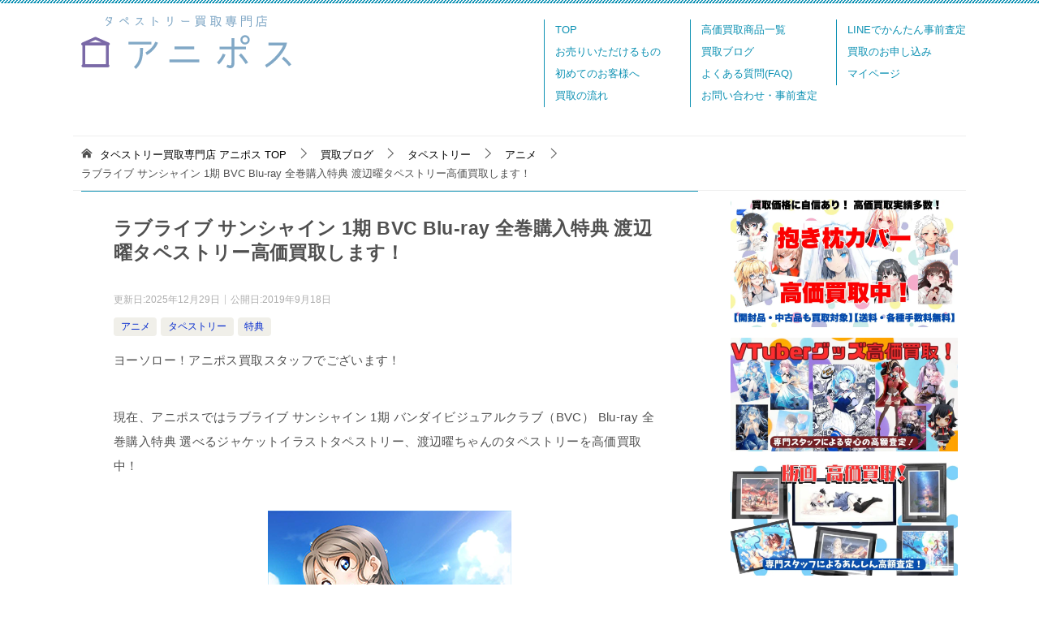

--- FILE ---
content_type: text/html; charset=UTF-8
request_url: https://anipos.com/lovelive-bvctape-you/
body_size: 27571
content:
<!doctype html>
<html dir="ltr" lang="ja" prefix="og: https://ogp.me/ns#" class="col2">
<head>
<!-- Google tag (gtag.js) -->
<script async src="https://www.googletagmanager.com/gtag/js?id=G-384L1T0REL"></script>
<script>
  window.dataLayer = window.dataLayer || [];
  function gtag(){dataLayer.push(arguments);}
  gtag('js', new Date());

  gtag('config', 'G-384L1T0REL');
</script>
	

	
<!-- Global site tag (gtag.js) - Google Analytics -->
<script async src="https://www.googletagmanager.com/gtag/js?id=UA-43770202-1"></script>
<script>
  window.dataLayer = window.dataLayer || [];
  function gtag(){dataLayer.push(arguments);}
  gtag('js', new Date());

  gtag('config', 'UA-43770202-1');
</script>    <meta charset="UTF-8">
    <meta name="viewport" content="width=device-width, initial-scale=1.0">
    <link rel="profile" href="https://gmpg.org/xfn/11">
    <script type="text/javascript" src="https://anipos.com/wp-includes/js/jquery/jquery.js?ver=1.12.4"></script>

    <title>ラブライブ サンシャイン 1期 BVC Blu-ray 全巻購入特典 渡辺曜タペストリー高価買取します！ |アニポス</title>

		<!-- All in One SEO 4.9.3 - aioseo.com -->
	<meta name="description" content="ラブライブ サンシャイン 1期 BVC Blu-ray 全巻購入特典 渡辺曜ちゃんのタペストリーを高価買取します！専門店としてアニポスはタペストリーの買取に全力を尽くします！" />
	<meta name="robots" content="max-snippet:-1, max-image-preview:large, max-video-preview:-1" />
	<meta name="author" content="アニポス買取スタッフK"/>
	<meta name="keywords" content="bd/dvd全巻購入特典,特典グッズ,ラブライブ,ラブライブ！サンシャイン！" />
	<link rel="canonical" href="https://anipos.com/lovelive-bvctape-you/" />
	<meta name="generator" content="All in One SEO (AIOSEO) 4.9.3" />
		<meta property="og:locale" content="ja_JP" />
		<meta property="og:site_name" content="タペストリー 買取専門店 アニポス" />
		<meta property="og:type" content="article" />
		<meta property="og:title" content="ラブライブ サンシャイン 1期 BVC Blu-ray 全巻購入特典 渡辺曜タペストリー高価買取します！ |アニポス" />
		<meta property="og:description" content="ラブライブ サンシャイン 1期 BVC Blu-ray 全巻購入特典 渡辺曜ちゃんのタペストリーを高価買取します！専門店としてアニポスはタペストリーの買取に全力を尽くします！" />
		<meta property="og:url" content="https://anipos.com/lovelive-bvctape-you/" />
		<meta property="og:image" content="https://anipos.com/wp-content/uploads/2018/11/anipos_logo.svg" />
		<meta property="og:image:secure_url" content="https://anipos.com/wp-content/uploads/2018/11/anipos_logo.svg" />
		<meta property="article:published_time" content="2019-09-18T01:12:32+00:00" />
		<meta property="article:modified_time" content="2025-12-29T03:49:44+00:00" />
		<meta name="twitter:card" content="summary_large_image" />
		<meta name="twitter:site" content="@tapestry_anipos" />
		<meta name="twitter:title" content="ラブライブ サンシャイン 1期 BVC Blu-ray 全巻購入特典 渡辺曜タペストリー高価買取します！ |アニポス" />
		<meta name="twitter:description" content="ラブライブ サンシャイン 1期 BVC Blu-ray 全巻購入特典 渡辺曜ちゃんのタペストリーを高価買取します！専門店としてアニポスはタペストリーの買取に全力を尽くします！" />
		<meta name="twitter:creator" content="@tapestry_anipos" />
		<meta name="twitter:image" content="https://anipos.com/wp-content/uploads/2018/11/anipos_logo.svg" />
		<!-- All in One SEO -->

<link rel='dns-prefetch' href='//ajax.googleapis.com' />
<link rel="alternate" type="application/rss+xml" title="タペストリー買取専門店 アニポス &raquo; フィード" href="https://anipos.com/feed/" />
<link rel="alternate" title="oEmbed (JSON)" type="application/json+oembed" href="https://anipos.com/wp-json/oembed/1.0/embed?url=https%3A%2F%2Fanipos.com%2Flovelive-bvctape-you%2F" />
<link rel="alternate" title="oEmbed (XML)" type="text/xml+oembed" href="https://anipos.com/wp-json/oembed/1.0/embed?url=https%3A%2F%2Fanipos.com%2Flovelive-bvctape-you%2F&#038;format=xml" />
		<!-- This site uses the Google Analytics by MonsterInsights plugin v9.11.1 - Using Analytics tracking - https://www.monsterinsights.com/ -->
							<script src="//www.googletagmanager.com/gtag/js?id=G-0GMGTJB0S6"  data-cfasync="false" data-wpfc-render="false" type="text/javascript" async></script>
			<script data-cfasync="false" data-wpfc-render="false" type="text/javascript">
				var mi_version = '9.11.1';
				var mi_track_user = true;
				var mi_no_track_reason = '';
								var MonsterInsightsDefaultLocations = {"page_location":"https:\/\/anipos.com\/lovelive-bvctape-you\/"};
								if ( typeof MonsterInsightsPrivacyGuardFilter === 'function' ) {
					var MonsterInsightsLocations = (typeof MonsterInsightsExcludeQuery === 'object') ? MonsterInsightsPrivacyGuardFilter( MonsterInsightsExcludeQuery ) : MonsterInsightsPrivacyGuardFilter( MonsterInsightsDefaultLocations );
				} else {
					var MonsterInsightsLocations = (typeof MonsterInsightsExcludeQuery === 'object') ? MonsterInsightsExcludeQuery : MonsterInsightsDefaultLocations;
				}

								var disableStrs = [
										'ga-disable-G-0GMGTJB0S6',
									];

				/* Function to detect opted out users */
				function __gtagTrackerIsOptedOut() {
					for (var index = 0; index < disableStrs.length; index++) {
						if (document.cookie.indexOf(disableStrs[index] + '=true') > -1) {
							return true;
						}
					}

					return false;
				}

				/* Disable tracking if the opt-out cookie exists. */
				if (__gtagTrackerIsOptedOut()) {
					for (var index = 0; index < disableStrs.length; index++) {
						window[disableStrs[index]] = true;
					}
				}

				/* Opt-out function */
				function __gtagTrackerOptout() {
					for (var index = 0; index < disableStrs.length; index++) {
						document.cookie = disableStrs[index] + '=true; expires=Thu, 31 Dec 2099 23:59:59 UTC; path=/';
						window[disableStrs[index]] = true;
					}
				}

				if ('undefined' === typeof gaOptout) {
					function gaOptout() {
						__gtagTrackerOptout();
					}
				}
								window.dataLayer = window.dataLayer || [];

				window.MonsterInsightsDualTracker = {
					helpers: {},
					trackers: {},
				};
				if (mi_track_user) {
					function __gtagDataLayer() {
						dataLayer.push(arguments);
					}

					function __gtagTracker(type, name, parameters) {
						if (!parameters) {
							parameters = {};
						}

						if (parameters.send_to) {
							__gtagDataLayer.apply(null, arguments);
							return;
						}

						if (type === 'event') {
														parameters.send_to = monsterinsights_frontend.v4_id;
							var hookName = name;
							if (typeof parameters['event_category'] !== 'undefined') {
								hookName = parameters['event_category'] + ':' + name;
							}

							if (typeof MonsterInsightsDualTracker.trackers[hookName] !== 'undefined') {
								MonsterInsightsDualTracker.trackers[hookName](parameters);
							} else {
								__gtagDataLayer('event', name, parameters);
							}
							
						} else {
							__gtagDataLayer.apply(null, arguments);
						}
					}

					__gtagTracker('js', new Date());
					__gtagTracker('set', {
						'developer_id.dZGIzZG': true,
											});
					if ( MonsterInsightsLocations.page_location ) {
						__gtagTracker('set', MonsterInsightsLocations);
					}
										__gtagTracker('config', 'G-0GMGTJB0S6', {"forceSSL":"true","link_attribution":"true"} );
										window.gtag = __gtagTracker;										(function () {
						/* https://developers.google.com/analytics/devguides/collection/analyticsjs/ */
						/* ga and __gaTracker compatibility shim. */
						var noopfn = function () {
							return null;
						};
						var newtracker = function () {
							return new Tracker();
						};
						var Tracker = function () {
							return null;
						};
						var p = Tracker.prototype;
						p.get = noopfn;
						p.set = noopfn;
						p.send = function () {
							var args = Array.prototype.slice.call(arguments);
							args.unshift('send');
							__gaTracker.apply(null, args);
						};
						var __gaTracker = function () {
							var len = arguments.length;
							if (len === 0) {
								return;
							}
							var f = arguments[len - 1];
							if (typeof f !== 'object' || f === null || typeof f.hitCallback !== 'function') {
								if ('send' === arguments[0]) {
									var hitConverted, hitObject = false, action;
									if ('event' === arguments[1]) {
										if ('undefined' !== typeof arguments[3]) {
											hitObject = {
												'eventAction': arguments[3],
												'eventCategory': arguments[2],
												'eventLabel': arguments[4],
												'value': arguments[5] ? arguments[5] : 1,
											}
										}
									}
									if ('pageview' === arguments[1]) {
										if ('undefined' !== typeof arguments[2]) {
											hitObject = {
												'eventAction': 'page_view',
												'page_path': arguments[2],
											}
										}
									}
									if (typeof arguments[2] === 'object') {
										hitObject = arguments[2];
									}
									if (typeof arguments[5] === 'object') {
										Object.assign(hitObject, arguments[5]);
									}
									if ('undefined' !== typeof arguments[1].hitType) {
										hitObject = arguments[1];
										if ('pageview' === hitObject.hitType) {
											hitObject.eventAction = 'page_view';
										}
									}
									if (hitObject) {
										action = 'timing' === arguments[1].hitType ? 'timing_complete' : hitObject.eventAction;
										hitConverted = mapArgs(hitObject);
										__gtagTracker('event', action, hitConverted);
									}
								}
								return;
							}

							function mapArgs(args) {
								var arg, hit = {};
								var gaMap = {
									'eventCategory': 'event_category',
									'eventAction': 'event_action',
									'eventLabel': 'event_label',
									'eventValue': 'event_value',
									'nonInteraction': 'non_interaction',
									'timingCategory': 'event_category',
									'timingVar': 'name',
									'timingValue': 'value',
									'timingLabel': 'event_label',
									'page': 'page_path',
									'location': 'page_location',
									'title': 'page_title',
									'referrer' : 'page_referrer',
								};
								for (arg in args) {
																		if (!(!args.hasOwnProperty(arg) || !gaMap.hasOwnProperty(arg))) {
										hit[gaMap[arg]] = args[arg];
									} else {
										hit[arg] = args[arg];
									}
								}
								return hit;
							}

							try {
								f.hitCallback();
							} catch (ex) {
							}
						};
						__gaTracker.create = newtracker;
						__gaTracker.getByName = newtracker;
						__gaTracker.getAll = function () {
							return [];
						};
						__gaTracker.remove = noopfn;
						__gaTracker.loaded = true;
						window['__gaTracker'] = __gaTracker;
					})();
									} else {
										console.log("");
					(function () {
						function __gtagTracker() {
							return null;
						}

						window['__gtagTracker'] = __gtagTracker;
						window['gtag'] = __gtagTracker;
					})();
									}
			</script>
							<!-- / Google Analytics by MonsterInsights -->
		<style id='wp-img-auto-sizes-contain-inline-css' type='text/css'>
img:is([sizes=auto i],[sizes^="auto," i]){contain-intrinsic-size:3000px 1500px}
/*# sourceURL=wp-img-auto-sizes-contain-inline-css */
</style>
<style id='wp-emoji-styles-inline-css' type='text/css'>

	img.wp-smiley, img.emoji {
		display: inline !important;
		border: none !important;
		box-shadow: none !important;
		height: 1em !important;
		width: 1em !important;
		margin: 0 0.07em !important;
		vertical-align: -0.1em !important;
		background: none !important;
		padding: 0 !important;
	}
/*# sourceURL=wp-emoji-styles-inline-css */
</style>
<style id='wp-block-library-inline-css' type='text/css'>
:root{--wp-block-synced-color:#7a00df;--wp-block-synced-color--rgb:122,0,223;--wp-bound-block-color:var(--wp-block-synced-color);--wp-editor-canvas-background:#ddd;--wp-admin-theme-color:#007cba;--wp-admin-theme-color--rgb:0,124,186;--wp-admin-theme-color-darker-10:#006ba1;--wp-admin-theme-color-darker-10--rgb:0,107,160.5;--wp-admin-theme-color-darker-20:#005a87;--wp-admin-theme-color-darker-20--rgb:0,90,135;--wp-admin-border-width-focus:2px}@media (min-resolution:192dpi){:root{--wp-admin-border-width-focus:1.5px}}.wp-element-button{cursor:pointer}:root .has-very-light-gray-background-color{background-color:#eee}:root .has-very-dark-gray-background-color{background-color:#313131}:root .has-very-light-gray-color{color:#eee}:root .has-very-dark-gray-color{color:#313131}:root .has-vivid-green-cyan-to-vivid-cyan-blue-gradient-background{background:linear-gradient(135deg,#00d084,#0693e3)}:root .has-purple-crush-gradient-background{background:linear-gradient(135deg,#34e2e4,#4721fb 50%,#ab1dfe)}:root .has-hazy-dawn-gradient-background{background:linear-gradient(135deg,#faaca8,#dad0ec)}:root .has-subdued-olive-gradient-background{background:linear-gradient(135deg,#fafae1,#67a671)}:root .has-atomic-cream-gradient-background{background:linear-gradient(135deg,#fdd79a,#004a59)}:root .has-nightshade-gradient-background{background:linear-gradient(135deg,#330968,#31cdcf)}:root .has-midnight-gradient-background{background:linear-gradient(135deg,#020381,#2874fc)}:root{--wp--preset--font-size--normal:16px;--wp--preset--font-size--huge:42px}.has-regular-font-size{font-size:1em}.has-larger-font-size{font-size:2.625em}.has-normal-font-size{font-size:var(--wp--preset--font-size--normal)}.has-huge-font-size{font-size:var(--wp--preset--font-size--huge)}.has-text-align-center{text-align:center}.has-text-align-left{text-align:left}.has-text-align-right{text-align:right}.has-fit-text{white-space:nowrap!important}#end-resizable-editor-section{display:none}.aligncenter{clear:both}.items-justified-left{justify-content:flex-start}.items-justified-center{justify-content:center}.items-justified-right{justify-content:flex-end}.items-justified-space-between{justify-content:space-between}.screen-reader-text{border:0;clip-path:inset(50%);height:1px;margin:-1px;overflow:hidden;padding:0;position:absolute;width:1px;word-wrap:normal!important}.screen-reader-text:focus{background-color:#ddd;clip-path:none;color:#444;display:block;font-size:1em;height:auto;left:5px;line-height:normal;padding:15px 23px 14px;text-decoration:none;top:5px;width:auto;z-index:100000}html :where(.has-border-color){border-style:solid}html :where([style*=border-top-color]){border-top-style:solid}html :where([style*=border-right-color]){border-right-style:solid}html :where([style*=border-bottom-color]){border-bottom-style:solid}html :where([style*=border-left-color]){border-left-style:solid}html :where([style*=border-width]){border-style:solid}html :where([style*=border-top-width]){border-top-style:solid}html :where([style*=border-right-width]){border-right-style:solid}html :where([style*=border-bottom-width]){border-bottom-style:solid}html :where([style*=border-left-width]){border-left-style:solid}html :where(img[class*=wp-image-]){height:auto;max-width:100%}:where(figure){margin:0 0 1em}html :where(.is-position-sticky){--wp-admin--admin-bar--position-offset:var(--wp-admin--admin-bar--height,0px)}@media screen and (max-width:600px){html :where(.is-position-sticky){--wp-admin--admin-bar--position-offset:0px}}

/*# sourceURL=wp-block-library-inline-css */
</style><style id='global-styles-inline-css' type='text/css'>
:root{--wp--preset--aspect-ratio--square: 1;--wp--preset--aspect-ratio--4-3: 4/3;--wp--preset--aspect-ratio--3-4: 3/4;--wp--preset--aspect-ratio--3-2: 3/2;--wp--preset--aspect-ratio--2-3: 2/3;--wp--preset--aspect-ratio--16-9: 16/9;--wp--preset--aspect-ratio--9-16: 9/16;--wp--preset--color--black: #000000;--wp--preset--color--cyan-bluish-gray: #abb8c3;--wp--preset--color--white: #ffffff;--wp--preset--color--pale-pink: #f78da7;--wp--preset--color--vivid-red: #cf2e2e;--wp--preset--color--luminous-vivid-orange: #ff6900;--wp--preset--color--luminous-vivid-amber: #fcb900;--wp--preset--color--light-green-cyan: #7bdcb5;--wp--preset--color--vivid-green-cyan: #00d084;--wp--preset--color--pale-cyan-blue: #8ed1fc;--wp--preset--color--vivid-cyan-blue: #0693e3;--wp--preset--color--vivid-purple: #9b51e0;--wp--preset--gradient--vivid-cyan-blue-to-vivid-purple: linear-gradient(135deg,rgb(6,147,227) 0%,rgb(155,81,224) 100%);--wp--preset--gradient--light-green-cyan-to-vivid-green-cyan: linear-gradient(135deg,rgb(122,220,180) 0%,rgb(0,208,130) 100%);--wp--preset--gradient--luminous-vivid-amber-to-luminous-vivid-orange: linear-gradient(135deg,rgb(252,185,0) 0%,rgb(255,105,0) 100%);--wp--preset--gradient--luminous-vivid-orange-to-vivid-red: linear-gradient(135deg,rgb(255,105,0) 0%,rgb(207,46,46) 100%);--wp--preset--gradient--very-light-gray-to-cyan-bluish-gray: linear-gradient(135deg,rgb(238,238,238) 0%,rgb(169,184,195) 100%);--wp--preset--gradient--cool-to-warm-spectrum: linear-gradient(135deg,rgb(74,234,220) 0%,rgb(151,120,209) 20%,rgb(207,42,186) 40%,rgb(238,44,130) 60%,rgb(251,105,98) 80%,rgb(254,248,76) 100%);--wp--preset--gradient--blush-light-purple: linear-gradient(135deg,rgb(255,206,236) 0%,rgb(152,150,240) 100%);--wp--preset--gradient--blush-bordeaux: linear-gradient(135deg,rgb(254,205,165) 0%,rgb(254,45,45) 50%,rgb(107,0,62) 100%);--wp--preset--gradient--luminous-dusk: linear-gradient(135deg,rgb(255,203,112) 0%,rgb(199,81,192) 50%,rgb(65,88,208) 100%);--wp--preset--gradient--pale-ocean: linear-gradient(135deg,rgb(255,245,203) 0%,rgb(182,227,212) 50%,rgb(51,167,181) 100%);--wp--preset--gradient--electric-grass: linear-gradient(135deg,rgb(202,248,128) 0%,rgb(113,206,126) 100%);--wp--preset--gradient--midnight: linear-gradient(135deg,rgb(2,3,129) 0%,rgb(40,116,252) 100%);--wp--preset--font-size--small: 13px;--wp--preset--font-size--medium: 20px;--wp--preset--font-size--large: 36px;--wp--preset--font-size--x-large: 42px;--wp--preset--spacing--20: 0.44rem;--wp--preset--spacing--30: 0.67rem;--wp--preset--spacing--40: 1rem;--wp--preset--spacing--50: 1.5rem;--wp--preset--spacing--60: 2.25rem;--wp--preset--spacing--70: 3.38rem;--wp--preset--spacing--80: 5.06rem;--wp--preset--shadow--natural: 6px 6px 9px rgba(0, 0, 0, 0.2);--wp--preset--shadow--deep: 12px 12px 50px rgba(0, 0, 0, 0.4);--wp--preset--shadow--sharp: 6px 6px 0px rgba(0, 0, 0, 0.2);--wp--preset--shadow--outlined: 6px 6px 0px -3px rgb(255, 255, 255), 6px 6px rgb(0, 0, 0);--wp--preset--shadow--crisp: 6px 6px 0px rgb(0, 0, 0);}:where(.is-layout-flex){gap: 0.5em;}:where(.is-layout-grid){gap: 0.5em;}body .is-layout-flex{display: flex;}.is-layout-flex{flex-wrap: wrap;align-items: center;}.is-layout-flex > :is(*, div){margin: 0;}body .is-layout-grid{display: grid;}.is-layout-grid > :is(*, div){margin: 0;}:where(.wp-block-columns.is-layout-flex){gap: 2em;}:where(.wp-block-columns.is-layout-grid){gap: 2em;}:where(.wp-block-post-template.is-layout-flex){gap: 1.25em;}:where(.wp-block-post-template.is-layout-grid){gap: 1.25em;}.has-black-color{color: var(--wp--preset--color--black) !important;}.has-cyan-bluish-gray-color{color: var(--wp--preset--color--cyan-bluish-gray) !important;}.has-white-color{color: var(--wp--preset--color--white) !important;}.has-pale-pink-color{color: var(--wp--preset--color--pale-pink) !important;}.has-vivid-red-color{color: var(--wp--preset--color--vivid-red) !important;}.has-luminous-vivid-orange-color{color: var(--wp--preset--color--luminous-vivid-orange) !important;}.has-luminous-vivid-amber-color{color: var(--wp--preset--color--luminous-vivid-amber) !important;}.has-light-green-cyan-color{color: var(--wp--preset--color--light-green-cyan) !important;}.has-vivid-green-cyan-color{color: var(--wp--preset--color--vivid-green-cyan) !important;}.has-pale-cyan-blue-color{color: var(--wp--preset--color--pale-cyan-blue) !important;}.has-vivid-cyan-blue-color{color: var(--wp--preset--color--vivid-cyan-blue) !important;}.has-vivid-purple-color{color: var(--wp--preset--color--vivid-purple) !important;}.has-black-background-color{background-color: var(--wp--preset--color--black) !important;}.has-cyan-bluish-gray-background-color{background-color: var(--wp--preset--color--cyan-bluish-gray) !important;}.has-white-background-color{background-color: var(--wp--preset--color--white) !important;}.has-pale-pink-background-color{background-color: var(--wp--preset--color--pale-pink) !important;}.has-vivid-red-background-color{background-color: var(--wp--preset--color--vivid-red) !important;}.has-luminous-vivid-orange-background-color{background-color: var(--wp--preset--color--luminous-vivid-orange) !important;}.has-luminous-vivid-amber-background-color{background-color: var(--wp--preset--color--luminous-vivid-amber) !important;}.has-light-green-cyan-background-color{background-color: var(--wp--preset--color--light-green-cyan) !important;}.has-vivid-green-cyan-background-color{background-color: var(--wp--preset--color--vivid-green-cyan) !important;}.has-pale-cyan-blue-background-color{background-color: var(--wp--preset--color--pale-cyan-blue) !important;}.has-vivid-cyan-blue-background-color{background-color: var(--wp--preset--color--vivid-cyan-blue) !important;}.has-vivid-purple-background-color{background-color: var(--wp--preset--color--vivid-purple) !important;}.has-black-border-color{border-color: var(--wp--preset--color--black) !important;}.has-cyan-bluish-gray-border-color{border-color: var(--wp--preset--color--cyan-bluish-gray) !important;}.has-white-border-color{border-color: var(--wp--preset--color--white) !important;}.has-pale-pink-border-color{border-color: var(--wp--preset--color--pale-pink) !important;}.has-vivid-red-border-color{border-color: var(--wp--preset--color--vivid-red) !important;}.has-luminous-vivid-orange-border-color{border-color: var(--wp--preset--color--luminous-vivid-orange) !important;}.has-luminous-vivid-amber-border-color{border-color: var(--wp--preset--color--luminous-vivid-amber) !important;}.has-light-green-cyan-border-color{border-color: var(--wp--preset--color--light-green-cyan) !important;}.has-vivid-green-cyan-border-color{border-color: var(--wp--preset--color--vivid-green-cyan) !important;}.has-pale-cyan-blue-border-color{border-color: var(--wp--preset--color--pale-cyan-blue) !important;}.has-vivid-cyan-blue-border-color{border-color: var(--wp--preset--color--vivid-cyan-blue) !important;}.has-vivid-purple-border-color{border-color: var(--wp--preset--color--vivid-purple) !important;}.has-vivid-cyan-blue-to-vivid-purple-gradient-background{background: var(--wp--preset--gradient--vivid-cyan-blue-to-vivid-purple) !important;}.has-light-green-cyan-to-vivid-green-cyan-gradient-background{background: var(--wp--preset--gradient--light-green-cyan-to-vivid-green-cyan) !important;}.has-luminous-vivid-amber-to-luminous-vivid-orange-gradient-background{background: var(--wp--preset--gradient--luminous-vivid-amber-to-luminous-vivid-orange) !important;}.has-luminous-vivid-orange-to-vivid-red-gradient-background{background: var(--wp--preset--gradient--luminous-vivid-orange-to-vivid-red) !important;}.has-very-light-gray-to-cyan-bluish-gray-gradient-background{background: var(--wp--preset--gradient--very-light-gray-to-cyan-bluish-gray) !important;}.has-cool-to-warm-spectrum-gradient-background{background: var(--wp--preset--gradient--cool-to-warm-spectrum) !important;}.has-blush-light-purple-gradient-background{background: var(--wp--preset--gradient--blush-light-purple) !important;}.has-blush-bordeaux-gradient-background{background: var(--wp--preset--gradient--blush-bordeaux) !important;}.has-luminous-dusk-gradient-background{background: var(--wp--preset--gradient--luminous-dusk) !important;}.has-pale-ocean-gradient-background{background: var(--wp--preset--gradient--pale-ocean) !important;}.has-electric-grass-gradient-background{background: var(--wp--preset--gradient--electric-grass) !important;}.has-midnight-gradient-background{background: var(--wp--preset--gradient--midnight) !important;}.has-small-font-size{font-size: var(--wp--preset--font-size--small) !important;}.has-medium-font-size{font-size: var(--wp--preset--font-size--medium) !important;}.has-large-font-size{font-size: var(--wp--preset--font-size--large) !important;}.has-x-large-font-size{font-size: var(--wp--preset--font-size--x-large) !important;}
/*# sourceURL=global-styles-inline-css */
</style>

<style id='classic-theme-styles-inline-css' type='text/css'>
/*! This file is auto-generated */
.wp-block-button__link{color:#fff;background-color:#32373c;border-radius:9999px;box-shadow:none;text-decoration:none;padding:calc(.667em + 2px) calc(1.333em + 2px);font-size:1.125em}.wp-block-file__button{background:#32373c;color:#fff;text-decoration:none}
/*# sourceURL=/wp-includes/css/classic-themes.min.css */
</style>
<style id='age-gate-custom-inline-css' type='text/css'>
:root{--ag-background-image-position: center center;--ag-background-image-opacity: 1;--ag-blur: 5px;}
/*# sourceURL=age-gate-custom-inline-css */
</style>
<link rel='stylesheet' id='age-gate-css' href='https://anipos.com/wp-content/plugins/age-gate/dist/main.css?ver=3.7.2' type='text/css' media='all' />
<style id='age-gate-options-inline-css' type='text/css'>
:root{--ag-background-image-position: center center;--ag-background-image-opacity: 1;--ag-blur: 5px;}
/*# sourceURL=age-gate-options-inline-css */
</style>
<link rel='stylesheet' id='whats-new-style-css' href='https://anipos.com/wp-content/plugins/whats-new-genarator/whats-new.css?ver=2.0.2' type='text/css' media='all' />
<link rel='stylesheet' id='keni-style-css' href='https://anipos.com/wp-content/themes/keni80_wp_standard_all_201810181511/style.css?ver=6.9' type='text/css' media='all' />
<link rel='stylesheet' id='child-style-css' href='https://anipos.com/wp-content/themes/keni80_wp_standard_all_201810181511/style.css?ver=6.9' type='text/css' media='all' />
<link rel='stylesheet' id='parent-base-style-css' href='https://anipos.com/wp-content/themes/keni80_wp_standard_all_201810181511/base.css?ver=6.9' type='text/css' media='all' />
<link rel='stylesheet' id='parent-advanced-style-css' href='https://anipos.com/wp-content/themes/keni80_wp_standard_all_201810181511/advanced.css?ver=6.9' type='text/css' media='all' />
<link rel='stylesheet' id='tablepress-default-css' href='https://anipos.com/wp-content/tablepress-combined.min.css?ver=188' type='text/css' media='all' />
<link rel='stylesheet' id='bellows-css' href='https://anipos.com/wp-content/plugins/bellows-accordion-menu/assets/css/bellows.min.css?ver=1.4.4' type='text/css' media='all' />
<link rel='stylesheet' id='bellows-font-awesome-css' href='https://anipos.com/wp-content/plugins/bellows-accordion-menu/assets/css/fontawesome/css/font-awesome.min.css?ver=1.4.4' type='text/css' media='all' />
<link rel='stylesheet' id='bellows-vanilla-css' href='https://anipos.com/wp-content/plugins/bellows-accordion-menu/assets/css/skins/vanilla.css?ver=1.4.4' type='text/css' media='all' />
<link rel="https://api.w.org/" href="https://anipos.com/wp-json/" /><link rel="alternate" title="JSON" type="application/json" href="https://anipos.com/wp-json/wp/v2/posts/6817" /><link rel="EditURI" type="application/rsd+xml" title="RSD" href="https://anipos.com/xmlrpc.php?rsd" />
<link rel='shortlink' href='https://anipos.com/?p=6817' />
<style id="bellows-custom-generated-css">
/* Status: Loaded from Transient */

</style><meta name="description" content="ヨーソロー！アニポス買取スタッフでございます！ 現在、アニポスではラブライブ サンシャイン 1期 バンダイビジュアルクラブ（BVC） Blu-ray 全巻購入特典 選べるジャケットイラストタペストリー、渡辺曜ちゃんのタペ …">

<!--OGP-->
<meta property="og:type" content="article" />
<meta property="og:url" content="" />
<meta property="og:title" content="ラブライブ サンシャイン 1期 BVC Blu-ray 全巻購入特典 渡辺曜タペストリー高価買取します！" />
<meta property="og:description" content="ヨーソロー！アニポス買取スタッフでございます！ 現在、アニポスではラブライブ サンシャイン 1期 バンダイビジュアルクラブ（BVC） Blu-ray 全巻購入特典 選べるジャケットイラストタペストリー、渡辺曜ちゃんのタペ …" />
<meta property="og:site_name" content="タペストリー買取専門店 アニポス" />
<meta property="og:image" content="https://anipos.com/wp-content/uploads/2019/09/bd02b-1-e1568882227538.png" />
<meta property="og:locale" content="ja_JP" />
<!--OGP-->

<!-- Twitter Cards -->
<meta name="twitter:card" content="summary_large_image" />
<meta name="twitter:site" content="https://twitter.com/tapestry_anipos" />
<!--Twitter Cards-->
<noscript><style>.lazyload[data-src]{display:none !important;}</style></noscript><style>.lazyload{background-image:none !important;}.lazyload:before{background-image:none !important;}</style><style type="text/css">.broken_link, a.broken_link {
	text-decoration: line-through;
}</style><style></style><style type="text/css">.color01{color: #494949;}.color02{color: #0d91b3;}.color03{color: #b3e4e6;}.color04{color: #def2f3;}.color05{color: #e8f7f7;}.color06{color: #d1eff0;}.color07{color: #8169ac;}q{background: #d1eff0;}table:not(.review-table) thead th{border-color: #0d91b3;background-color: #0d91b3;}a:hover,a:active,a:focus{color: #494949;}.keni-header_wrap{background-image: linear-gradient(-45deg,#0d91b3 25%, #0d91b3 50%,#fff 50%, #fff 75%,#0d91b3 75%, #0d91b3);}.keni-header_cont .header-mail .btn_header{color: #494949;}.site-title > a span{color: #494949;}.keni-breadcrumb-list li a:hover,.keni-breadcrumb-list li a:active,.keni-breadcrumb-list li a:focus{color: #494949;}.keni-section h1:not(.title_no-style){background-image: linear-gradient(-45deg,#0d91b3 25%, #0d91b3 50%,#fff 50%, #fff 75%,#0d91b3 75%, #0d91b3);}.archive_title{background-image: linear-gradient(-45deg,#0d91b3 25%, #0d91b3 50%,#fff 50%, #fff 75%,#0d91b3 75%, #0d91b3);}.article-body h2:not(.title_no-style){background: #0d91b3;}.profile-box-title {background: #0d91b3;}.keni-related-title {background: #0d91b3;}.comments-area h2 {background: #0d91b3;}.article-body h3:not(.title_no-style){border-top-color: #0d91b3;border-bottom-color: #0d91b3;color: #494949;}.article-body h4:not(.title_no-style){border-bottom-color: #0d91b3;color: #494949;}.article-body h5:not(.title_no-style){color: #494949;}.keni-section h1 a:hover,.keni-section h1 a:active,.keni-section h1 a:focus,.keni-section h3 a:hover,.keni-section h3 a:active,.keni-section h3 a:focus,.keni-section h4 a:hover,.keni-section h4 a:active,.keni-section h4 a:focus,.keni-section h5 a:hover,.keni-section h5 a:active,.keni-section h5 a:focus,.keni-section h6 a:hover,.keni-section h6 a:active,.keni-section h6 a:focus{color: #494949;}.keni-section .sub-section_title {background: #8169ac;}.btn_style01{border-color: #494949;color: #494949;}.btn_style02{border-color: #494949;color: #494949;}.btn_style03{background: #0d91b3;}.entry-list .entry_title a:hover,.entry-list .entry_title a:active,.entry-list .entry_title a:focus{color: #494949;}.ently_read-more .btn{border-color: #494949;color: #494949;}.profile-box{background-color: #e8f7f7;}.advance-billing-box_next-title{color: #b3e4e6;}.step-chart li:nth-child(2){background-color: #def2f3;}.step-chart_style01 li:nth-child(2)::after,.step-chart_style02 li:nth-child(2)::after{border-top-color: #def2f3;}.step-chart li:nth-child(3){background-color: #b3e4e6;}.step-chart_style01 li:nth-child(3)::after,.step-chart_style02 li:nth-child(3)::after{border-top-color: #b3e4e6;}.step-chart li:nth-child(4){background-color: #0d91b3;}.step-chart_style01 li:nth-child(4)::after,.step-chart_style02 li:nth-child(4)::after{border-top-color: #0d91b3;}.toc-area_inner .toc-area_list > li::before{background: #0d91b3;}.toc_title{color: #494949;}.list_style02 li::before{background: #0d91b3;}.dl_style02 dt{background: #0d91b3;}.dl_style02 dd{background: #def2f3;}.accordion-list dt{background: #0d91b3;}.ranking-list .review_desc_title{color: #494949;}.review_desc{background-color: #e8f7f7;}.item-box .item-box_title{color: #494949;}.item-box02{background-image: linear-gradient(-45deg,#0d91b3 25%, #0d91b3 50%,#fff 50%, #fff 75%,#0d91b3 75%, #0d91b3);}.item-box02 .item-box_inner{background-color: #e8f7f7;}.item-box02 .item-box_title{background-color: #0d91b3;}.item-box03 .item-box_title{background-color: #0d91b3;}.box_style01{background-image: linear-gradient(-45deg,#0d91b3 25%, #0d91b3 50%,#fff 50%, #fff 75%,#0d91b3 75%, #0d91b3);}.box_style01 .box_inner{background-color: #e8f7f7;}.box_style03{background: #e8f7f7;}.box_style06{background-color: #e8f7f7;}.cast-box{background-image: linear-gradient(-45deg,#0d91b3 25%, #0d91b3 50%,#fff 50%, #fff 75%,#0d91b3 75%, #0d91b3);}.cast-box .cast_name,.cast-box_sub .cast_name{color: #494949;}.widget .cast-box_sub .cast-box_sub_title{background-image: linear-gradient(-45deg,#0d91b3 25%, #0d91b3 50%,#fff 50%, #fff 75%,#0d91b3 75%, #0d91b3);}.voice_styl02{background-color: #e8f7f7;}.voice_styl03{background-image: linear-gradient(-45deg,#e8f7f7 25%, #e8f7f7 50%,#fff 50%, #fff 75%,#e8f7f7 75%, #e8f7f7);}.voice-box .voice_title{color: #494949;}.chat_style02 .bubble{background-color: #0d91b3;}.chat_style02 .bubble .bubble_in{border-color: #0d91b3;}.related-entry-list.related-entry_title a:hover,.related-entry-list .related-entry_title a:active,.related-entry-list .related-entry_title a:focus{color: #494949;}.interval01 span{background-color: #0d91b3;}.interval02 span{background-color: #0d91b3;}.page-nav .current,.page-nav li a:hover,.page-nav li a:active,.page-nav li a:focus{background: #0d91b3;}.page-nav-bf .page-nav_next:hover,.page-nav-bf .page-nav_next:active,.page-nav-bf .page-nav_next:focus,.page-nav-bf .page-nav_prev:hover,.page-nav-bf .page-nav_prev:active,.page-nav-bf .page-nav_prev:focus{color: #494949;}.commentary-box .commentary-box_title{color: #0d91b3;}.calendar tfoot td a:hover,.calendar tfoot td a:active,.calendar tfoot td a:focus{color: #494949;}.form-mailmaga .form-mailmaga_title{color: #0d91b3;}.form-login .form-login_title{color: #0d91b3;}.form-login-item .form-login_title{color: #0d91b3;}.contact-box{background-image: linear-gradient(-45deg,#fff 25%, #0d91b3 25%, #0d91b3 50%,#fff 50%, #fff 75%,#0d91b3 75%, #0d91b3);}.contact-box_inner{background-color: #e8f7f7;}.contact-box .contact-box-title{background-color: #0d91b3;}.contact-box_tel{color: #494949;}.widget_recent_entries .keni-section ul li a:hover,.widget_recent_entries .keni-section ul li a:active,.widget_recent_entries .keni-section ul li a:focus,.widget_archive .keni-section > ul li a:hover,.widget_archive .keni-section > ul li a:active,.widget_archive .keni-section > ul li a:focus,.widget_categories .keni-section > ul li a:hover,.widget_categories .keni-section > ul li a:active,.widget_categories .keni-section > ul li a:focus{color: #494949;}.tagcloud a::before{color: #494949;}.widget_recent_entries_img .list_widget_recent_entries_img .widget_recent_entries_img_entry_title a:hover,.widget_recent_entries_img .list_widget_recent_entries_img .widget_recent_entries_img_entry_title a:active,.widget_recent_entries_img .list_widget_recent_entries_img .widget_recent_entries_img_entry_title a:focus{color: #494949;}.keni-link-card_title a:hover,.keni-link-card_title a:active,.keni-link-card_title a:focus{color: #494949;}@media (min-width : 768px){.keni-gnav_inner li a:hover,.keni-gnav_inner li a:active,.keni-gnav_inner li a:focus{border-bottom-color: #0d91b3;}.step-chart_style02 li:nth-child(2)::after{border-left-color: #def2f3;}.step-chart_style02 li:nth-child(3)::after{border-left-color: #b3e4e6;}.step-chart_style02 li:nth-child(4)::after{border-left-color: #0d91b3;}.col1 .contact-box_tel{color: #494949;}}@media (min-width : 920px){.contact-box_tel{color: #494949;}}</style><link rel="icon" href="https://anipos.com/wp-content/uploads/2020/11/看板-150x150.png" sizes="32x32" />
<link rel="icon" href="https://anipos.com/wp-content/uploads/2020/11/看板.png" sizes="192x192" />
<link rel="apple-touch-icon" href="https://anipos.com/wp-content/uploads/2020/11/看板.png" />
<meta name="msapplication-TileImage" content="https://anipos.com/wp-content/uploads/2020/11/看板.png" />
<script src="//statics.a8.net/a8sales/a8sales.js"></script>
<script src="//statics.a8.net/a8sales/a8crossDomain.js"></script>
<!-- Google tag (gtag.js) -->
<script async src="https://www.googletagmanager.com/gtag/js?id=AW-869182446"></script>
<script>
  window.dataLayer = window.dataLayer || [];
  function gtag(){dataLayer.push(arguments);}
  gtag('js', new Date());

  gtag('config', 'AW-869182446');
</script>
<!-- Event snippet for Website traffic conversion page -->
<script>
  gtag('event', 'conversion', {'send_to': 'AW-869182446/XxxcCPC184QYEO7Xup4D'});
</script>		<style type="text/css" id="wp-custom-css">
			
/*ヘッダーロゴ画像の高さを55pxにする*/
/*767px以下*/
@media screen and (max-width: 767px) {
.site-title img {
	width: auto !important;
	height: 55px !important;
}

/*スマホハンバーガーメニュー*/
.keni-gnav_btn::before {
  position: absolute;
  right: 40px;
  top: 50%;
  transform: translateY(-50%);
  content: "MENU";
  background: #FFF;
}

/************************************
** 比較表
************************************/
/* 比較表全体 */
.compare-box {
  display:-webkit-box;/* 配置 */
  display:-ms-flexbox;/* 配置 */
  display:flex;/* 配置 */
  max-width:600px;/* 横幅 */
  margin: 0 auto 2rem;/* 余白 */
  border-radius:4px;/* 角丸 */
  box-shadow: 0 1px 3px rgba(0, 0, 0, .2); /* 影 */
  background: #fef9ed; /* 背景色 */
}
/* 左のボックス、右のボックス */
.compare-box .compare-left-wrap, .compare-box .compare-right-wrap{
  width:50%;/* 横幅半分ずつ */
  overflow:hidden;/* はみ出さないように*/
}
/* 左のタイトル、右のタイトル */
.compare-box .compare-left-head, .compare-box .compare-right-head{
  background: #4fbafd; /* 背景色 */
  text-align: center;/* 中央寄せ */
  color: #FFF; /* 文字色 */
  font-weight: bold;/* 文字太さ */
  padding:0em 1em;/* 余白 */
  font-size:16px;/* 文字大きさ */
  line-height:1.5;/* 行間 */
  height:65px;/* 縦幅 */
  display:table-cell;/* 形式 */
  vertical-align:middle;/* 高さ中央寄せ */
  width:1000px;/* 横幅 */
}
/* 左のタイトル */
.compare-box .compare-left-head{
  border-radius:4px 0 0 0;/* 角丸 */
}
/* 右のタイトル */
.compare-box .compare-right-head{
  border-radius:0 4px 0 0;/* 角丸 */
}
/* 左のコンテンツ、右のコンテンツ */
.compare-box .compare-left, .compare-box .compare-right{
  padding:1.5em;/* 余白 */
  font-size:16px;/* 文字大きさ */
  line-height:1.8;/* 行間 */
  text-align: justify;/* 段落両端 */
  text-justify: inter-ideograph;/* 段落両端 */
}
/* 文章 */
.compare-box p {
  padding: 0;/* 余白 */
  margin: 0 0 20px 0;/* 余白 */
}
/*スマホで見たとき*/
@media screen and (max-width: 480px){
  /* 左のタイトル、右のタイトル */
  .compare-box .compare-left-head, .compare-box .compare-right-head{
    font-size:12px;/* 文字大きさ */
    height:50px;/* 高さ */
  }
  /* 左のコンテンツ、右のコンテンツ */
  .compare-box .compare-left, .compare-box .compare-right {
 	 	padding: 1.2em;/* 余白 */
 	 	font-size: 12px;/* 文字大きさ */
 	}
}
/************************************
** 比較表 箇条書き(記号)
************************************/
/* 箇条書き(記号) */
.compare-box .list{
   list-style: none !important;/* 行頭記号リセット */
   padding:0 !important;/* 余白リセット */
   margin:0 !important;/* 余白リセット */
   border:none !important;/* 線リセット */
}
/* 箇条書き 行 */
.compare-box .list li { 
   border-bottom:1px dashed #cdcdcd;/* 線(太さ 種類　色) */
   position: relative;/* 配置 */
   margin:0.5em 0 !important;/* 余白 */
   max-width:500px;/* 横幅 */
   padding: 0 0 0.7em 1.4em !important;/* 余白 */
   line-height:1.8;/* 行間 */
}
/* 箇条書き 行最後 */
.compare-box .list li:last-child{ 
   border:none;
}
/* 箇条書き 行頭記号 */
.compare-box .list li:before {
   background-color:  #ffa952; /* 色 */
   position: absolute;/* 配置 */
   content: '';/* 空文字 */
   top: 10px;/* 上からの距離 */
   left: 7px;/* 下からの距離 */
   width: 7px;/* 横幅 */
   height: 7px;/* 縦幅 */
   border-radius: 4px;/* 角丸 */
}
/*スマホで見たとき*/
@media screen and (max-width: 480px){
  /* 箇条書き 行頭記号 */
  .compare-box .list li:before {
    top: 9px;/* 上からの距離 */
    left: 3px;/* 下からの距離 */
    width:5px;/* 横幅 */
    height:5px;/* 縦幅 */
  }
}
/************************************
** 比較表　箇条書き(番号)
************************************/
/* 箇条書き(番号) */
.compare-box .list-number{
   counter-reset:number; /* 番号リセット */
   list-style: none !important;/* 行頭番号削除) */
   padding:0 !important;/* 余白リセット */
   margin:0 !important;/* 余白リセット */
   border:none !important;/* 線リセット */
}
/* 箇条書き(番号) 行 */
.compare-box .list-number li {
   position: relative;/* 配置 */
   margin:0.5em 0 !important;/* 余白 */
   max-width:500px; /* 横幅 */
   padding: 0 0 0.5em 1.8em !important;/* 余白 */
   line-height:1.8;/* 行間 */
  border-bottom:1px dashed #cdcdcd;/* 線(太さ 種類　色) */
}
/* 箇条書き 行最後 */
.compare-box .list-number li:last-child{ 
   border:none;
}
/* 箇条書き(番号) 行頭番号 */
.compare-box .list-number li:before {
   counter-increment: number;/* 番号 */
   content: counter(number);/* 番号 */
   background-color: #fdc44f; /* 背景色 */
   color: #fff; /* 番号色 */
   position: absolute;/* 配置 */
   font-weight:bold;/* 文字太さ */
   font-size: 12px;/* 文字大きさ */
   border-radius: 50%;/* 角丸 */
   left: 0;/* 左からの距離 */
   top:5px;/* 上からの距離 */
   width: 18px;/* 横幅 */
   height: 18px;/* 縦幅 */
   line-height: 18px;/* 行間 */
   text-align:center;/* 中央寄せ */
}
/* 箇条書き 行頭記号リセット */
.compare-box .list-number li:after{
  content:'';
}
/*スマホで見た時*/
@media screen and (max-width: 480px){
  /* 箇条書き(番号) 行 */
  .compare-box .list-number li{
     padding: 0 0 0.5em 1.8em !important;/* 余白 */
  }
  /* 箇条書き(番号) 行頭番号 */
  .compare-box .list-number li:before {
    font-size:10px;/* 文字大きさ */
    width: 16px;/* 横幅 */
    height: 16px;/* 縦幅 */
    line-height: 16px;/* 行間 */
    top:2px;/* 上からの距離 */
  }
	.marker-yellow {
background: linear-gradient(transparent 60%, #FFFF55 50%);
}
	
	/* マーカー線・赤 */
.marker3{
 background:linear-gradient(transparent 75%, #ff7f7f 75%);
font-weight:bold; 
}

/*一覧テーブル*/	
.responsive-table-grid {
  width: 100%;
  border-collapse: collapse;
  margin: 20px 0;
  font-size: 1em;
  border: 1px solid #ddd;
}

.responsive-table-grid td {
  padding: 12px 15px;
  text-align: left;
  border: 1px solid #ddd;
  font-weight: bold !important; /* 文字を太文字にする */
}

@media (max-width: 600px) {
  .responsive-table-grid {
    display: block;
  }

  .responsive-table-grid tr {
    display: flex;
    flex-wrap: wrap;
  }

  .responsive-table-grid td {
    flex: 1 1 33.3333%;
    box-sizing: border-box;
  }
}		</style>
																											  
<meta name="google-site-verification" content="e_rahwucPvih9IUTUiiRKcpPhFIbTfI15rJ4uvSRcXQ" />	
																						   
</head>
																									  
<body data-rsssl=1 class="wp-singular post-template-default single single-post postid-6817 single-format-standard wp-custom-logo wp-theme-keni80_wp_standard_all_201810181511"><!--ページの属性-->
<!-- Google Tag Manager (noscript) -->
<noscript><iframe src="https://www.googletagmanager.com/ns.html?id=GTM-PW3DNKD"
height="0" width="0" style="display:none;visibility:hidden"></iframe></noscript>
<!-- End Google Tag Manager (noscript) -->
<div id="top" class="keni-container">
<!--▼▼ ヘッダー ▼▼-->
<div class="keni-header_wrap">
    <div class="keni-header_outer">
        		<header class="keni-header keni-header_col1">
			<div class="keni-header_inner">

							<p class="site-title"><a href="https://anipos.com/" rel="home"><img src="[data-uri]" alt="タペストリー買取専門店 アニポス" data-src="https://anipos.com/wp-content/uploads/2018/11/anipos_logo.svg" decoding="async" class="lazyload"><noscript><img src="https://anipos.com/wp-content/uploads/2018/11/anipos_logo.svg" alt="タペストリー買取専門店 アニポス" data-eio="l"></noscript></a></p>
							
<!--▼▼ グローバルナビ ▼▼-->
<div class="keni-gnav_wrap">
    <div class="keni-gnav_outer">
        <nav class="keni-gnav">
            <div class="keni-gnav_inner">

                <ul id="menu" class="keni-gnav_cont">
                <li id="menu-item-13711" class="menu-item menu-item-type-custom menu-item-object-custom menu-item-home menu-item-13711"><a href="https://anipos.com/">TOP</a></li>
<li id="menu-item-79" class="menu-item menu-item-type-post_type menu-item-object-page menu-item-79"><a href="https://anipos.com/sell-ok-ng/">お売りいただけるもの</a></li>
<li id="menu-item-11824" class="menu-item menu-item-type-post_type menu-item-object-page menu-item-11824"><a href="https://anipos.com/guide-2/">初めてのお客様へ</a></li>
<li id="menu-item-38" class="menu-item menu-item-type-post_type menu-item-object-page menu-item-38"><a href="https://anipos.com/guide/">買取の流れ</a></li>
<li id="menu-item-19067" class="menu-item menu-item-type-post_type menu-item-object-page menu-item-19067"><a href="https://anipos.com/koukakaitorilist/">高価買取商品一覧</a></li>
<li id="menu-item-21415" class="menu-item menu-item-type-post_type menu-item-object-page current_page_parent menu-item-21415"><a href="https://anipos.com/blog/">買取ブログ</a></li>
<li id="menu-item-826" class="menu-item menu-item-type-post_type menu-item-object-page menu-item-826"><a href="https://anipos.com/faq/">よくある質問(FAQ)</a></li>
<li id="menu-item-1043" class="menu-item menu-item-type-post_type menu-item-object-page menu-item-1043"><a href="https://anipos.com/contact/">お問い合わせ・事前査定</a></li>
<li id="menu-item-29817" class="menu-item menu-item-type-post_type menu-item-object-page menu-item-29817"><a href="https://anipos.com/line-satei/">LINEでかんたん事前査定</a></li>
<li id="menu-item-23166" class="menu-item menu-item-type-custom menu-item-object-custom menu-item-23166"><a href="https://kaitori.aniera.jp/?ref=anipos">買取のお申し込み</a></li>
<li id="menu-item-17539" class="menu-item menu-item-type-custom menu-item-object-custom menu-item-17539"><a href="https://kaitori.aniera.jp/mypage">マイページ</a></li>
                <li class="menu-search"><div class="search-box">
	<form role="search" method="get" id="searchform" class="searchform" action="https://anipos.com/">
		<input type="text" value="" name="s"><button class="btn-search"><img src="[data-uri]" width="18" height="18" data-src="https://anipos.com/wp-content/themes/keni80_wp_standard_all_201810181511/images/icon/search_black.svg" decoding="async" class="lazyload" data-eio-rwidth="18" data-eio-rheight="18"><noscript><img src="https://anipos.com/wp-content/themes/keni80_wp_standard_all_201810181511/images/icon/search_black.svg" width="18" height="18" data-eio="l"></noscript></button>
	</form>
</div></li>
                </ul>
            </div>
            <div class="keni-gnav_btn_wrap">
                <div class="keni-gnav_btn"><span class="keni-gnav_btn_icon-open"></span></div>
            </div>
        </nav>
    </div>
</div>


			</div><!--keni-header_inner-->
		</header><!--keni-header-->    </div><!--keni-header_outer-->
</div><!--keni-header_wrap-->
<!--▲▲ ヘッダー ▲▲-->

<div id="click-space"></div>

<!--▼▼ グローバルナビ ▼▼ be -->



<div class="keni-main_wrap">
    <div class="keni-main_outer">
			
<!--▼▼ パン屑リスト ▼▼-->
<div class="keni-breadcrumb-list_wrap">
	<div class="keni-breadcrumb-list_outer">
		<nav class="keni-breadcrumb-list">
			<ol class="keni-breadcrumb-list_inner"  >
				<li   >
					<a  href="https://anipos.com"><span >タペストリー買取専門店 アニポス</span> TOP</a>
					<meta  content="1" />
				</li>
				<li   >
					<a  href="https://anipos.com/blog/"><span >買取ブログ</span></a>
					<meta  content="2" />
				</li>
				<li   >
					<a  href="https://anipos.com/category/tapestry/"><span >タペストリー</span></a>
					<meta  content="3" />
				</li>
				<li   >
					<a  href="https://anipos.com/category/tapestry/animetapestry/"><span >アニメ</span></a>
					<meta  content="4" />
				</li>
				<li>ラブライブ サンシャイン 1期 BVC Blu-ray 全巻購入特典 渡辺曜タペストリー高価買取します！</li>
			</ol>
		</nav>
	</div><!--keni-breadcrumb-list_outer-->
</div><!--keni-breadcrumb-list_wrap-->
<!--▲▲ パン屑リスト ▲▲-->
												<!--▼▼ キャンペーンバナー ▼▼-->


		<!--▼▼ メインコンテンツ ▼▼-->
		<main id="main" class="keni-main">
			<div class="keni-main_inner">

				<aside class="free-area free-area_before-title">
									</aside><!-- #secondary -->
			
		<article class="post-6817 post type-post status-publish format-standard has-post-thumbnail category-animetapestry category-tapestry category-privilegetapstry tag-bd-dvd tag-333 tag-391 tag-395 keni-section"  >
<meta     itemid="https://anipos.com/lovelive-bvctape-you/" />

<div class="keni-section_wrap article_wrap">
	<div class="keni-section">

		<header class="article-header">
			<h1 class="entry_title" >ラブライブ サンシャイン 1期 BVC Blu-ray 全巻購入特典 渡辺曜タペストリー高価買取します！</h1>
			<div class="entry_status">
		<ul class="entry_date">
		<li class="entry_date_item">更新日:<time  datetime="2025年12月29日">2025年12月29日</time></li>		<li class="entry_date_item">公開日:<time  datetime="2019年9月18日">2019年9月18日</time></li>	</ul>
		<ul class="entry_category">
		<li class="entry_category_item animetapestry" style="background-color: #f0efe9;"><a href="https://anipos.com/category/tapestry/animetapestry/" style="color: #0329ce;">アニメ</a></li><li class="entry_category_item tapestry" style="background-color: #f0efe9;"><a href="https://anipos.com/category/tapestry/" style="color: #0329ce;">タペストリー</a></li><li class="entry_category_item privilegetapstry" style="background-color: #f0efe9;"><a href="https://anipos.com/category/tapestry/privilegetapstry/" style="color: #0329ce;">特典</a></li>	</ul>
</div>					</header><!-- .article-header -->

		<div class="article-body" >
			
			<p>ヨーソロー！アニポス買取スタッフでございます！</p>
<p>現在、アニポスではラブライブ サンシャイン 1期 バンダイビジュアルクラブ（BVC） Blu-ray 全巻購入特典 選べるジャケットイラストタペストリー、渡辺曜ちゃんのタペストリーを高価買取中！</p>
<p><a href="https://anipos.com/wp-content/uploads/2019/09/bd02b.png"><img fetchpriority="high" decoding="async" src="[data-uri]" alt="" width="300" height="375" class="aligncenter size-full wp-image-6822 lazyload"   data-src="https://anipos.com/wp-content/uploads/2019/09/bd02b.png" data-srcset="https://anipos.com/wp-content/uploads/2019/09/bd02b.png 300w, https://anipos.com/wp-content/uploads/2019/09/bd02b-240x300.png 240w" data-sizes="auto" data-eio-rwidth="300" data-eio-rheight="375" /><noscript><img fetchpriority="high" decoding="async" src="https://anipos.com/wp-content/uploads/2019/09/bd02b.png" alt="" width="300" height="375" class="aligncenter size-full wp-image-6822" srcset="https://anipos.com/wp-content/uploads/2019/09/bd02b.png 300w, https://anipos.com/wp-content/uploads/2019/09/bd02b-240x300.png 240w" sizes="(max-width: 300px) 100vw, 300px" data-eio="l" /></noscript></a></p>
<div style="text-align: center">画像引用元：© <a href="https://www.lovelive-anime.jp/uranohoshi/bd1.php" class="broken_link" rel="nofollow">ラブライブ！サンシャイン!! Official Web Site</a></div>
<p>サンシャイン一期ブルーレイ/DVD 2巻のジャケットイラストを使用した大判タペストリー。<br />
まさに曜ちゃんそのものを象徴する、最高のイラストとなっております。（陰キャの僕にはちょっと眩しすぎて、溶けてしまいそう&#8230;）</p>
<p>曜ちゃん推しのかたなら、なにがなんでも絶対に、部屋に飾りたいと思う代物ですよね！</p>
<p>アニポスでは、こちらのタペストリー+ブロマイドのセットで最大<font size="5"><font color="red">6600円！</font ></font >で買取しております！</p>
<p>大切に保管していたけど、ちょっとした心変わりがあったり、どうしても手放せなければならない理由ができてしまったのでしたら、ぜひ当店をご利用ください。</p>
<h3>ラブライブの限定タペストリー高価買取いたします！</h3>
<p>曜ちゃんの人気が高すぎて、上記のタペストリーは、買取価格が特段となっておりますが、アニポスでは、その他にもラブライブサンシャイン関連の限定品のタペストリーを随時高価買取しております！</p>
<p>全巻購入特典のその他のイラストのタペストリーや、スクフェス限定のオリジナルグッズのタペストリーなどなど、比較的に希少性の高いタペストリーは、とにかくお客様が納得できる金額をご提示できるよう全力を尽くさせていただきます！</p>
<p>もし、希望の買取金額があれば、前もって言っていただいても構いません！ぜひこの機会にご検討ください！</p>
<p>お問い合わせお待ちしております！！</p>


		</div><!-- .article-body -->
	</div><!-- .keni-section -->
</div><!-- .keni-section_wrap -->


<div class="behind-article-area">

<div class="keni-section_wrap keni-section_wrap_style02">
	<div class="keni-section">

<section class="profile-box">

<h2 class="profile-box-title">この記事を書いている人</h2>
<div class="profile-box_in">
	<figure class="profile-box-thumb">
		<img alt="アニポス買取スタッフK" src="[data-uri]" class="avatar lazyload" height="150" width="150" data-src="https://anipos.com/wp-content/uploads/2022/08/22612951-150x150.jpg" decoding="async" data-eio-rwidth="150" data-eio-rheight="150"><noscript><img alt="アニポス買取スタッフK" src="https://anipos.com/wp-content/uploads/2022/08/22612951-150x150.jpg" class="avatar" height="150" width="150" data-eio="l"></noscript>		<div class="sns-follow-btn">
						<div class="sns-follow-btn_ws"><a href="https://anipos.com/"><i class="fa fa-home" aria-hidden="true"></i></a></div>
									<div class="sns-follow-btn_tw"><a href="https://twitter.com/tapestry_anipos"><i class="fa fa-twitter" aria-hidden="true"></i></a></div>
											</div>
	</figure>
	<h3 class="profile-box-author"   ><span >アニポス買取スタッフK</span></h3>
		<div class="profile-box-desc">
		毎クール、20～30タイトルは欠かさず視聴しているアニメ大好き人間です。特にラブコメが大好物。お送りいただいたお品ものは、愛情と感謝の気持ちをもって、一点一点、丁寧に査定させていただきます。		<p class="link-next link-author-list"><a href="https://anipos.com/author/anipos/">執筆記事一覧</a></p>
	</div>
	</div><!--profile-box_in-->

</section><!--profile-box-->

		<div class="keni-related-area keni-section_wrap keni-section_wrap_style02">
			<section class="keni-section">

			<h2 class="keni-related-title">関連記事</h2>

			<ul class="related-entry-list related-entry-list_style01">
			<li class="related-entry-list_item"><figure class="related-entry_thumb"><a href="https://anipos.com/anime-eupho-bdbox-animega-tapestry/" title="響け！ ユーフォニアム２ Blu-rayBOX アニメガ・文教堂 特典B3タペストリーを買取いたしました！"><img src="[data-uri]" class="relation-image lazyload" width="150" data-src="https://anipos.com/wp-content/uploads/2020/11/響け！ユーフォニアム２Blu-rayBOX-アニメガ-文教堂特典B3タペストリー.jpg" decoding="async" data-eio-rwidth="877" data-eio-rheight="1169"><noscript><img src="https://anipos.com/wp-content/uploads/2020/11/響け！ユーフォニアム２Blu-rayBOX-アニメガ-文教堂特典B3タペストリー.jpg" class="relation-image" width="150" data-eio="l"></noscript></a></figure><p class="related-entry_title"><a href="https://anipos.com/anime-eupho-bdbox-animega-tapestry/" title="響け！ ユーフォニアム２ Blu-rayBOX アニメガ・文教堂 特典B3タペストリーを買取いたしました！">響け！ ユーフォニアム２ Blu-rayBOX アニメガ・文教堂 特典B3タペストリーを買取いたしました！</a></p></li><li class="related-entry-list_item"><figure class="related-entry_thumb"><a href="https://anipos.com/tape-bluearchive-vol2/" title="Yostar OFFICIAL SHOP ブルーアーカイブ 時計じかけの花のパヴァーヌ編 B2タペストリーを高価買取！"><img src="[data-uri]" class="relation-image lazyload" width="150" data-src="https://anipos.com/wp-content/uploads/2025/02/i-img1200x900-1738560755apleqs1028.jpg" decoding="async" data-eio-rwidth="1200" data-eio-rheight="900"><noscript><img src="https://anipos.com/wp-content/uploads/2025/02/i-img1200x900-1738560755apleqs1028.jpg" class="relation-image" width="150" data-eio="l"></noscript></a></figure><p class="related-entry_title"><a href="https://anipos.com/tape-bluearchive-vol2/" title="Yostar OFFICIAL SHOP ブルーアーカイブ 時計じかけの花のパヴァーヌ編 B2タペストリーを高価買取！">Yostar OFFICIAL SHOP ブルーアーカイブ 時計じかけの花のパヴァーヌ編 B2タペストリーを高価買取！</a></p></li><li class="related-entry-list_item"><figure class="related-entry_thumb"><a href="https://anipos.com/oregairru-saekano/" title="冴えカノ・俺ガイル関連のタペストリーを買取させていただきました！（査定内訳も公開）"><img src="[data-uri]" class="relation-image lazyload" width="150" data-src="https://anipos.com/wp-content/uploads/2019/11/saekanotape.jpg" decoding="async" data-eio-rwidth="1138" data-eio-rheight="845"><noscript><img src="https://anipos.com/wp-content/uploads/2019/11/saekanotape.jpg" class="relation-image" width="150" data-eio="l"></noscript></a></figure><p class="related-entry_title"><a href="https://anipos.com/oregairru-saekano/" title="冴えカノ・俺ガイル関連のタペストリーを買取させていただきました！（査定内訳も公開）">冴えカノ・俺ガイル関連のタペストリーを買取させていただきました！（査定内訳も公開）</a></p></li><li class="related-entry-list_item"><figure class="related-entry_thumb"><a href="https://anipos.com/date-a-live-movie-amiami-tapestry/" title="「劇場版デート・ア・ライブ 万由里ジャッジメント」あみあみ限定特典、時崎狂三 A3タペストリーを高価買取！"><img src="[data-uri]" class="relation-image lazyload" width="150" data-src="https://anipos.com/wp-content/uploads/2023/03/j1084018780.1.jpg" decoding="async" data-eio-rwidth="1200" data-eio-rheight="900"><noscript><img src="https://anipos.com/wp-content/uploads/2023/03/j1084018780.1.jpg" class="relation-image" width="150" data-eio="l"></noscript></a></figure><p class="related-entry_title"><a href="https://anipos.com/date-a-live-movie-amiami-tapestry/" title="「劇場版デート・ア・ライブ 万由里ジャッジメント」あみあみ限定特典、時崎狂三 A3タペストリーを高価買取！">「劇場版デート・ア・ライブ 万由里ジャッジメント」あみあみ限定特典、時崎狂三 A3タペストリーを高価買取！</a></p></li><li class="related-entry-list_item"><figure class="related-entry_thumb"><a href="https://anipos.com/sao-alicization_abema-b2tapestry/" title="ソードアート・オンライン アリシゼーション War of Underworldアベマショッピング限定 三女神B2タペストリーを買取いたしました！"><img src="[data-uri]" class="relation-image lazyload" width="150" data-src="https://anipos.com/wp-content/uploads/2021/11/h1015594985.1-768x576-1.jpg" decoding="async" data-eio-rwidth="694" data-eio-rheight="289"><noscript><img src="https://anipos.com/wp-content/uploads/2021/11/h1015594985.1-768x576-1.jpg" class="relation-image" width="150" data-eio="l"></noscript></a></figure><p class="related-entry_title"><a href="https://anipos.com/sao-alicization_abema-b2tapestry/" title="ソードアート・オンライン アリシゼーション War of Underworldアベマショッピング限定 三女神B2タペストリーを買取いたしました！">ソードアート・オンライン アリシゼーション War of Underworldアベマショッピング限定 三女神B2タペストリーを買取いたしました！</a></p></li>
			</ul>


			</section><!--keni-section-->
		</div>		
	<nav class="navigation post-navigation" aria-label="投稿">
		<h2 class="screen-reader-text">投稿ナビゲーション</h2>
		<div class="nav-links"><div class="nav-previous"><a href="https://anipos.com/hitenkei-hanamaru-tape/">【買取】Hiten ラブライブ!サンシャイン!!国木田花丸 A1タペストリーを買取いたしました！</a></div><div class="nav-next"><a href="https://anipos.com/neptune-v2r-trader/">新次元ゲイム ネプテューヌVIIR トレーダー特典特大タペストリーを買取いたしました！</a></div></div>
	</nav>
	</div>
</div>
</div><!-- .behind-article-area -->

</article><!-- #post-## -->

<div class="facebook-pageplugin-area"></div>								<div class="post-tag">
	<p>タグ：<a href="https://anipos.com/tag/bd-dvd%e5%85%a8%e5%b7%bb%e8%b3%bc%e5%85%a5%e7%89%b9%e5%85%b8/" rel="tag">BD/DVD全巻購入特典</a>, <a href="https://anipos.com/tag/%e7%89%b9%e5%85%b8%e3%82%b0%e3%83%83%e3%82%ba/" rel="tag">特典グッズ</a>, <a href="https://anipos.com/tag/%e3%83%a9%e3%83%96%e3%83%a9%e3%82%a4%e3%83%96/" rel="tag">ラブライブ</a>, <a href="https://anipos.com/tag/%e3%83%a9%e3%83%96%e3%83%a9%e3%82%a4%e3%83%96%ef%bc%81%e3%82%b5%e3%83%b3%e3%82%b7%e3%83%a3%e3%82%a4%e3%83%b3%ef%bc%81/" rel="tag">ラブライブ！サンシャイン！</a></p>
	</div>
					<aside class="free-area free-area_after-cont">
									</aside><!-- #secondary -->

				<div class="ap_bottom_cont">
					<a href="https://kaitori.aniera.jp/?ref=anipos" rel="attachment wp-att-3438"><img src="[data-uri]" alt="kaitori02" width="1285" height="244" class="toka lazyload" data-src="https://eastend-music.com/wp-content/uploads/2016/09/kaitori02.jpg" decoding="async" data-eio-rwidth="1285" data-eio-rheight="244" /><noscript><img src="https://eastend-music.com/wp-content/uploads/2016/09/kaitori02.jpg" alt="kaitori02" width="1285" height="244" class="toka" data-eio="l" /></noscript></a>
				</div>
				<div class="ap_bottom_cont">
					<a href="https://anipos.com/compare-anipos/"><img class="toka lazyload" src="[data-uri]" data-src="https://anipos.com/wp-content/uploads/2018/01/chigai.jpg" decoding="async" data-eio-rwidth="600" data-eio-rheight="100" /><noscript><img class="toka" src="https://anipos.com/wp-content/uploads/2018/01/chigai.jpg" data-eio="l" /></noscript></a>
				</div>
				<div class="ap_bottom_cont">
					<a href="https://anipos.com/sell-list/"><img class="toka lazyload" src="[data-uri]" data-src="https://anipos.com/wp-content/uploads/2018/01/kaitori_gaku.jpg" decoding="async" data-eio-rwidth="600" data-eio-rheight="100" /><noscript><img class="toka" src="https://anipos.com/wp-content/uploads/2018/01/kaitori_gaku.jpg" data-eio="l" /></noscript></a>
				</div>
				
				
			</div><!-- .keni-main_inner -->
		</main><!-- .keni-main -->


<aside id="secondary" class="keni-sub">
	<div class="ap_bottom_cont">

		
		</div>
	<div class="ap_bottom_cont">
					<a href="https://anipos.com/dakimakuracover-kaitori/"><img src="[data-uri]" alt="抱き枕カバー高価買取中！" width="640" height="360" class="aligncenter size-large wp-image-34151 lazyload" data-src="https://anipos.com/wp-content/uploads/2025/07/dakimakuracover-bunner-2-1024x576.jpg" decoding="async" data-eio-rwidth="1024" data-eio-rheight="576" /><noscript><img src="https://anipos.com/wp-content/uploads/2025/07/dakimakuracover-bunner-2-1024x576.jpg" alt="抱き枕カバー高価買取中！" width="640" height="360" class="aligncenter size-large wp-image-34151" data-eio="l" /></noscript></a>
				</div>
	<div class="ap_bottom_cont">
	<a href="https://anipos.com/vtuber_goods/"><img src="[data-uri]" alt="" width="640" height="320" class="aligncenter size-large wp-image-29853 lazyload" data-src="https://anipos.com/wp-content/uploads/2024/10/Vtubergoods-banner-2-1024x512.jpg" decoding="async" data-eio-rwidth="1024" data-eio-rheight="512" /><noscript><img src="https://anipos.com/wp-content/uploads/2024/10/Vtubergoods-banner-2-1024x512.jpg" alt="" width="640" height="320" class="aligncenter size-large wp-image-29853" data-eio="l" /></noscript></a>
	</div>
		<div class="ap_bottom_cont">
<a href="https://anipos.com/hanga-purchase/"><img src="[data-uri]" alt="版画 高価買取！" width="640" height="320" class="aligncenter size-large wp-image-28568 lazyload" data-src="https://anipos.com/wp-content/uploads/2024/07/hanga-banner-1024x512.jpg" decoding="async" data-eio-rwidth="1024" data-eio-rheight="512" /><noscript><img src="https://anipos.com/wp-content/uploads/2024/07/hanga-banner-1024x512.jpg" alt="版画 高価買取！" width="640" height="320" class="aligncenter size-large wp-image-28568" data-eio="l" /></noscript></a>
</div>
	<div class="ap_bottom_cont">	
	<a href="https://anipos.com/fukuseigenga-kaitori/"><img src="[data-uri]" alt="" width="640" height="320" class="aligncenter size-large wp-image-29854 lazyload" data-src="https://anipos.com/wp-content/uploads/2024/10/fukuseigenga-banner-1-1024x512.jpg" decoding="async" data-eio-rwidth="1024" data-eio-rheight="512" /><noscript><img src="https://anipos.com/wp-content/uploads/2024/10/fukuseigenga-banner-1-1024x512.jpg" alt="" width="640" height="320" class="aligncenter size-large wp-image-29854" data-eio="l" /></noscript></a>
	</div>	
	<div class="ap_bottom_cont">
		<a href="https://anipos.com/line-satei/"><img src="[data-uri]" alt="" width="752" height="280" class="aligncenter size-full wp-image-8568 lazyload" data-src="https://anipos.com/wp-content/uploads/2019/12/anipos_line_V2sp.jpg" decoding="async" data-eio-rwidth="752" data-eio-rheight="280" /><noscript><img src="https://anipos.com/wp-content/uploads/2019/12/anipos_line_V2sp.jpg" alt="" width="752" height="280" class="aligncenter size-full wp-image-8568" data-eio="l" /></noscript></a>
				</div>
	<div class="ap_bottom_cont">
		<a href="https://anipos.com/guide/shipping/cardboard/"><img src="[data-uri]" alt="宅配キットサービス バーナー" width="640" height="239" class="aligncenter size-large wp-image-6302 lazyload" data-src="https://anipos.com/wp-content/uploads/2019/08/muryoutakuhai_banner_750-1024x382.jpg" decoding="async" data-eio-rwidth="1024" data-eio-rheight="382" /><noscript><img src="https://anipos.com/wp-content/uploads/2019/08/muryoutakuhai_banner_750-1024x382.jpg" alt="宅配キットサービス バーナー" width="640" height="239" class="aligncenter size-large wp-image-6302" data-eio="l" /></noscript></a>
				</div>

	
	<nav id="bellows-main-11" class="bellows bellows-nojs bellows-main bellows-source-menu bellows-align-full bellows-skin-vanilla bellows-type-"><ul id="menu-side-bar" class="bellows-nav" data-bellows-config="main"><li id="menu-item-12160" class="bellows-menu-item bellows-menu-item-type-custom bellows-menu-item-object-custom bellows-menu-item-home bellows-menu-item-12160 bellows-item-level-0"><a  href="https://anipos.com/" class="bellows-target"><span class="bellows-target-title bellows-target-text">サイトトップ</span></a></li>
<li id="menu-item-7261" class="bellows-menu-item bellows-menu-item-type-post_type bellows-menu-item-object-page bellows-menu-item-7261 bellows-item-level-0"><a  href="https://anipos.com/guide-2/" class="bellows-target"><span class="bellows-target-title bellows-target-text">初めてのお客様へ</span></a></li>
<li id="menu-item-2570" class="bellows-menu-item bellows-menu-item-type-post_type bellows-menu-item-object-page bellows-menu-item-has-children bellows-menu-item-2570 bellows-item-level-0"><a  href="https://anipos.com/sell-ok-ng/" class="bellows-target"><span class="bellows-target-title bellows-target-text">お売りいただけるもの</span><button class="bellows-subtoggle" aria-label="Toggle Submenu"><i class="bellows-subtoggle-icon-expand fa fa-chevron-down"></i><i class="bellows-subtoggle-icon-collapse fa fa-chevron-up"></i></button></a>
<ul class="bellows-submenu">
	<li id="menu-item-20901" class="bellows-menu-item bellows-menu-item-type-post_type bellows-menu-item-object-page bellows-menu-item-20901 bellows-item-level-1"><a  href="https://anipos.com/reduced/" class="bellows-target"><span class="bellows-target-title bellows-target-text">減額・買取不可について</span></a></li>
</ul>
</li>
<li id="menu-item-374" class="bellows-menu-item bellows-menu-item-type-post_type bellows-menu-item-object-page bellows-menu-item-has-children bellows-menu-item-374 bellows-item-level-0"><a  href="https://anipos.com/guide/" class="bellows-target"><span class="bellows-target-title bellows-target-text">買取の流れ</span><button class="bellows-subtoggle" aria-label="Toggle Submenu"><i class="bellows-subtoggle-icon-expand fa fa-chevron-down"></i><i class="bellows-subtoggle-icon-collapse fa fa-chevron-up"></i></button></a>
<ul class="bellows-submenu">
	<li id="menu-item-1567" class="bellows-menu-item bellows-menu-item-type-post_type bellows-menu-item-object-page bellows-menu-item-1567 bellows-item-level-1"><a  href="https://anipos.com/packing/" class="bellows-target"><span class="bellows-target-title bellows-target-text">梱包方法</span></a></li>
	<li id="menu-item-1482" class="bellows-menu-item bellows-menu-item-type-post_type bellows-menu-item-object-page bellows-menu-item-1482 bellows-item-level-1"><a  href="https://anipos.com/cardboard/" class="bellows-target"><span class="bellows-target-title bellows-target-text">無料ダンボールサービス</span></a></li>
	<li id="menu-item-1042" class="bellows-menu-item bellows-menu-item-type-post_type bellows-menu-item-object-page bellows-menu-item-1042 bellows-item-level-1"><a  href="https://anipos.com/shipping/" class="bellows-target"><span class="bellows-target-title bellows-target-text">お荷物の発送方法</span></a></li>
	<li id="menu-item-1214" class="bellows-menu-item bellows-menu-item-type-post_type bellows-menu-item-object-page bellows-menu-item-1214 bellows-item-level-1"><a  href="https://anipos.com/identification/" class="bellows-target"><span class="bellows-target-title bellows-target-text">本人確認書類について</span></a></li>
</ul>
</li>
<li id="menu-item-21958" class="bellows-menu-item bellows-menu-item-type-post_type bellows-menu-item-object-page bellows-menu-item-has-children bellows-menu-item-21958 bellows-item-level-0"><a  href="https://anipos.com/koukakaitorilist/" class="bellows-target"><span class="bellows-target-title bellows-target-text">高価買取商品一覧</span><button class="bellows-subtoggle" aria-label="Toggle Submenu"><i class="bellows-subtoggle-icon-expand fa fa-chevron-down"></i><i class="bellows-subtoggle-icon-collapse fa fa-chevron-up"></i></button></a>
<ul class="bellows-submenu">
	<li id="menu-item-21963" class="bellows-menu-item bellows-menu-item-type-custom bellows-menu-item-object-custom bellows-menu-item-21963 bellows-item-level-1"><a  href="https://anipos.com/tapestry-sell-list/" class="bellows-target"><span class="bellows-target-title bellows-target-text">タペストリー</span></a></li>
	<li id="menu-item-21964" class="bellows-menu-item bellows-menu-item-type-custom bellows-menu-item-object-custom bellows-menu-item-21964 bellows-item-level-1"><a  href="https://anipos.com/dakimakuracover-kaitori/" class="bellows-target"><span class="bellows-target-title bellows-target-text">抱き枕カバー</span></a></li>
	<li id="menu-item-21965" class="bellows-menu-item bellows-menu-item-type-custom bellows-menu-item-object-custom bellows-menu-item-21965 bellows-item-level-1"><a  href="https://anipos.com/animegoods-seiri-dansyari/" class="bellows-target"><span class="bellows-target-title bellows-target-text">VTuberグッズ</span></a></li>
	<li id="menu-item-21966" class="bellows-menu-item bellows-menu-item-type-custom bellows-menu-item-object-custom bellows-menu-item-21966 bellows-item-level-1"><a  href="https://anipos.com/hanga-purchase/" class="bellows-target"><span class="bellows-target-title bellows-target-text">版画</span></a></li>
	<li id="menu-item-21967" class="bellows-menu-item bellows-menu-item-type-custom bellows-menu-item-object-custom bellows-menu-item-21967 bellows-item-level-1"><a  href="https://anipos.com/fukuseigenga-kaitori/" class="bellows-target"><span class="bellows-target-title bellows-target-text">複製原画・キャラファイングラフ</span></a></li>
	<li id="menu-item-21961" class="bellows-menu-item bellows-menu-item-type-post_type bellows-menu-item-object-page bellows-menu-item-21961 bellows-item-level-1"><a  href="https://anipos.com/figua-list/" class="bellows-target"><span class="bellows-target-title bellows-target-text">フィギュア</span></a></li>
	<li id="menu-item-21959" class="bellows-menu-item bellows-menu-item-type-post_type bellows-menu-item-object-page bellows-menu-item-21959 bellows-item-level-1"><a  href="https://anipos.com/tokuten-teleca/" class="bellows-target"><span class="bellows-target-title bellows-target-text">特典テレカ</span></a></li>
	<li id="menu-item-21960" class="bellows-menu-item bellows-menu-item-type-post_type bellows-menu-item-object-page bellows-menu-item-21960 bellows-item-level-1"><a  href="https://anipos.com/anime-towel-blanket-tshirt/" class="bellows-target"><span class="bellows-target-title bellows-target-text">ブランケット・Tシャツ、その他アニメグッズ</span></a></li>
	<li id="menu-item-21968" class="bellows-menu-item bellows-menu-item-type-custom bellows-menu-item-object-custom bellows-menu-item-21968 bellows-item-level-1"><a  href="https://anipos.com/poster-kaitorilist/" class="bellows-target"><span class="bellows-target-title bellows-target-text">アニメ・ゲームポスター</span></a></li>
</ul>
</li>
<li id="menu-item-12576" class="bellows-menu-item bellows-menu-item-type-post_type bellows-menu-item-object-page bellows-menu-item-12576 bellows-item-level-0"><a  href="https://anipos.com/sell-list/" class="bellows-target"><span class="bellows-target-title bellows-target-text">買取実績</span></a></li>
<li id="menu-item-825" class="bellows-menu-item bellows-menu-item-type-post_type bellows-menu-item-object-page bellows-menu-item-825 bellows-item-level-0"><a  href="https://anipos.com/faq/" class="bellows-target"><span class="bellows-target-title bellows-target-text">よくある質問(FAQ)</span></a></li>
<li id="menu-item-2580" class="bellows-menu-item bellows-menu-item-type-post_type bellows-menu-item-object-page bellows-menu-item-2580 bellows-item-level-0"><a  href="https://anipos.com/attention/" class="bellows-target"><span class="bellows-target-title bellows-target-text">ご利用上の注意点</span></a></li>
<li id="menu-item-366" class="bellows-menu-item bellows-menu-item-type-post_type bellows-menu-item-object-page bellows-menu-item-366 bellows-item-level-0"><a  href="https://anipos.com/contact/" class="bellows-target"><span class="bellows-target-title bellows-target-text">お問い合わせ・事前査定</span></a></li>
<li id="menu-item-8905" class="bellows-menu-item bellows-menu-item-type-custom bellows-menu-item-object-custom bellows-menu-item-8905 bellows-item-level-0"><a  href="https://anipos.com/line-satei/" class="bellows-target"><span class="bellows-target-title bellows-target-text">LINEお問い合わせ・事前査定</span></a></li>
<li id="menu-item-23170" class="bellows-menu-item bellows-menu-item-type-custom bellows-menu-item-object-custom bellows-menu-item-23170 bellows-item-level-0"><a  href="https://kaitori.aniera.jp/?ref=anipos" class="bellows-target"><span class="bellows-target-title bellows-target-text">宅配買取のお申込み</span></a></li>
<li id="menu-item-18940" class="bellows-menu-item bellows-menu-item-type-custom bellows-menu-item-object-custom bellows-menu-item-18940 bellows-item-level-0"><a  href="https://kaitori.aniera.jp/login" class="bellows-target"><span class="bellows-target-title bellows-target-text">マイページ</span></a></li>
</ul></nav>	
	<div id="search-3" class="keni-section_wrap widget widget_search"><section class="keni-section"><div class="search-box">
	<form role="search" method="get" id="searchform" class="searchform" action="https://anipos.com/">
		<input type="text" value="" name="s"><button class="btn-search"><img src="[data-uri]" width="18" height="18" data-src="https://anipos.com/wp-content/themes/keni80_wp_standard_all_201810181511/images/icon/search_black.svg" decoding="async" class="lazyload" data-eio-rwidth="18" data-eio-rheight="18"><noscript><img src="https://anipos.com/wp-content/themes/keni80_wp_standard_all_201810181511/images/icon/search_black.svg" width="18" height="18" data-eio="l"></noscript></button>
	</form>
</div></section></div><div id="nav_menu-14" class="keni-section_wrap widget widget_nav_menu"><section class="keni-section"><h3 class="sub-section_title">買取強化商品一覧</h3><div class="menu-koukalist-container"><ul id="menu-koukalist" class="menu"><li id="menu-item-1860" class="menu-item menu-item-type-post_type menu-item-object-page menu-item-1860"><a href="https://anipos.com/tapestry-sell-list/">タペストリー</a></li>
<li id="menu-item-12526" class="menu-item menu-item-type-post_type menu-item-object-page menu-item-12526"><a href="https://anipos.com/dakimakuracover-kaitori/">抱き枕カバー</a></li>
<li id="menu-item-4742" class="menu-item menu-item-type-post_type menu-item-object-post menu-item-4742"><a href="https://anipos.com/hanga-purchase/">版画</a></li>
<li id="menu-item-19199" class="menu-item menu-item-type-post_type menu-item-object-post menu-item-19199"><a href="https://anipos.com/fukuseigenga-kaitori/">複製原画・キャラファイングラフ</a></li>
<li id="menu-item-15271" class="menu-item menu-item-type-post_type menu-item-object-post menu-item-15271"><a href="https://anipos.com/tokuten-teleca/">特典テレカ</a></li>
<li id="menu-item-5817" class="menu-item menu-item-type-post_type menu-item-object-page menu-item-5817"><a href="https://anipos.com/poster-kaitorilist/">アニメ・ゲームポスター</a></li>
<li id="menu-item-10912" class="menu-item menu-item-type-post_type menu-item-object-page menu-item-10912"><a href="https://anipos.com/figua-list/">フィギュア</a></li>
<li id="menu-item-23332" class="menu-item menu-item-type-post_type menu-item-object-page menu-item-23332"><a href="https://anipos.com/fullgraphictshirt-purchase/">フルグラフィック(フルカラー)Tシャツ</a></li>
<li id="menu-item-13575" class="menu-item menu-item-type-post_type menu-item-object-post menu-item-13575"><a href="https://anipos.com/anime-towel-blanket-tshirt/">タオルケット・ブランケット・マウスパッド</a></li>
<li id="menu-item-25293" class="menu-item menu-item-type-post_type menu-item-object-post menu-item-25293"><a href="https://anipos.com/acsuta-kaitori/">アクリルスタンド</a></li>
<li id="menu-item-19718" class="menu-item menu-item-type-post_type menu-item-object-page menu-item-has-children menu-item-19718"><a href="https://anipos.com/vtuber_goods/">VTuberグッズ</a>
<ul class="sub-menu">
	<li id="menu-item-33867" class="menu-item menu-item-type-post_type menu-item-object-post menu-item-33867"><a href="https://anipos.com/hololivegoods-sell/">ホロライブ</a></li>
	<li id="menu-item-32682" class="menu-item menu-item-type-post_type menu-item-object-post menu-item-32682"><a href="https://anipos.com/nijisanjigoods/">にじさんじグッズ</a></li>
	<li id="menu-item-34262" class="menu-item menu-item-type-custom menu-item-object-custom menu-item-34262"><a href="https://anipos.com/vspo/">ぶいすぽっ！</a></li>
	<li id="menu-item-32683" class="menu-item menu-item-type-post_type menu-item-object-post menu-item-32683"><a href="https://anipos.com/aogirihighschool/">あおぎり高校グッズ</a></li>
	<li id="menu-item-32684" class="menu-item menu-item-type-post_type menu-item-object-post menu-item-32684"><a href="https://anipos.com/v-kojinzei/">個人勢グッズ</a></li>
</ul>
</li>
</ul></div></section></div><div id="keni_recent_post-3" class="keni-section_wrap widget widget_keni_recent_post"><section class="keni-section"><div class="widget_recent_entries_img"><h3 class="sub-section_title">最近の買取ブログ</h3>
<ul class="list_widget_recent_entries_img"><li>
	        <figure class="widget_recent_entries_thumb">
	        <a href="https://anipos.com/hololive-dc-fuwawa-mococo-2025/"><img src="[data-uri]" alt="【買取実績】ホロライブEnglish フワワ・アビスガード＆モココ・アビスガード 誕生日記念2025 抱き枕カバー＋MOCOMOCOヘアバンド" width="150" data-src="https://anipos.com/wp-content/uploads/2026/01/i-img1200x1200-17675955590612ctjj7u34-600x400.jpg" decoding="async" class="lazyload" data-eio-rwidth="600" data-eio-rheight="400"><noscript><img src="https://anipos.com/wp-content/uploads/2026/01/i-img1200x1200-17675955590612ctjj7u34-600x400.jpg" alt="【買取実績】ホロライブEnglish フワワ・アビスガード＆モココ・アビスガード 誕生日記念2025 抱き枕カバー＋MOCOMOCOヘアバンド" width="150" data-eio="l"></noscript></a>
	        </figure>
	        <p class="widget_recent_entries_img_entry_title"><a href="https://anipos.com/hololive-dc-fuwawa-mococo-2025/">【買取実績】ホロライブEnglish フワワ・アビスガード＆モココ・アビスガード 誕生日記念2025 抱き枕カバー＋MOCOMOCOヘアバンド</a></p>
	        </li>
	<li>
	        <figure class="widget_recent_entries_thumb">
	        <a href="https://anipos.com/info-103125/"><img src="[data-uri]" alt="年末年始30％アップキャンペーン、査定遅延に関するお知らせ" width="150" data-src="https://anipos.com/wp-content/uploads/2020/11/おじぎ-600x400.png" decoding="async" class="lazyload" data-eio-rwidth="600" data-eio-rheight="400"><noscript><img src="https://anipos.com/wp-content/uploads/2020/11/おじぎ-600x400.png" alt="年末年始30％アップキャンペーン、査定遅延に関するお知らせ" width="150" data-eio="l"></noscript></a>
	        </figure>
	        <p class="widget_recent_entries_img_entry_title"><a href="https://anipos.com/info-103125/">年末年始30％アップキャンペーン、査定遅延に関するお知らせ</a></p>
	        </li>
	<li>
	        <figure class="widget_recent_entries_thumb">
	        <a href="https://anipos.com/tapestry-tsutayapus-cinderella/"><img src="[data-uri]" alt="【買取実績】勝利の女神：NIKKE POP UP SHOP in SHIBUYA TSUTAYA B2タペストリー シンデレラ" width="150" data-src="https://anipos.com/wp-content/uploads/2026/01/m1201509162.1-600x400.jpg" decoding="async" class="lazyload" data-eio-rwidth="600" data-eio-rheight="400"><noscript><img src="https://anipos.com/wp-content/uploads/2026/01/m1201509162.1-600x400.jpg" alt="【買取実績】勝利の女神：NIKKE POP UP SHOP in SHIBUYA TSUTAYA B2タペストリー シンデレラ" width="150" data-eio="l"></noscript></a>
	        </figure>
	        <p class="widget_recent_entries_img_entry_title"><a href="https://anipos.com/tapestry-tsutayapus-cinderella/">【買取実績】勝利の女神：NIKKE POP UP SHOP in SHIBUYA TSUTAYA B2タペストリー シンデレラ</a></p>
	        </li>
	<li>
	        <figure class="widget_recent_entries_thumb">
	        <a href="https://anipos.com/%e3%80%90%e8%b2%b7%e5%8f%96%e5%ae%9f%e7%b8%be%e3%80%91%e6%81%8b%e3%81%a8%e9%81%b8%e6%8c%99%e3%81%a8%e3%83%81%e3%83%a7%e3%82%b3%e3%83%ac%e3%83%bc%e3%83%88-%e6%9d%b1%e9%9b%b2%e7%9a%90%e6%9c%88-%e6%8a%b1/"><img src="[data-uri]" alt="【買取実績】恋と選挙とチョコレート 東雲皐月 抱き枕カバー2（ライクトロンver.）" width="150" data-src="https://anipos.com/wp-content/uploads/2026/01/j1212632364.1-600x400.jpg" decoding="async" class="lazyload" data-eio-rwidth="600" data-eio-rheight="400"><noscript><img src="https://anipos.com/wp-content/uploads/2026/01/j1212632364.1-600x400.jpg" alt="【買取実績】恋と選挙とチョコレート 東雲皐月 抱き枕カバー2（ライクトロンver.）" width="150" data-eio="l"></noscript></a>
	        </figure>
	        <p class="widget_recent_entries_img_entry_title"><a href="https://anipos.com/%e3%80%90%e8%b2%b7%e5%8f%96%e5%ae%9f%e7%b8%be%e3%80%91%e6%81%8b%e3%81%a8%e9%81%b8%e6%8c%99%e3%81%a8%e3%83%81%e3%83%a7%e3%82%b3%e3%83%ac%e3%83%bc%e3%83%88-%e6%9d%b1%e9%9b%b2%e7%9a%90%e6%9c%88-%e6%8a%b1/">【買取実績】恋と選挙とチョコレート 東雲皐月 抱き枕カバー2（ライクトロンver.）</a></p>
	        </li>
	<li>
	        <figure class="widget_recent_entries_thumb">
	        <a href="https://anipos.com/dc-extremehearts-junka-pt/"><img src="[data-uri]" alt="【Extreme Hearts】RISEのプライベートタイム抱き枕カバー〈前原純華〉をお買取りしました！" width="150" data-src="https://anipos.com/wp-content/uploads/2025/12/p1209164332.1-600x400.jpg" decoding="async" class="lazyload" data-eio-rwidth="600" data-eio-rheight="400"><noscript><img src="https://anipos.com/wp-content/uploads/2025/12/p1209164332.1-600x400.jpg" alt="【Extreme Hearts】RISEのプライベートタイム抱き枕カバー〈前原純華〉をお買取りしました！" width="150" data-eio="l"></noscript></a>
	        </figure>
	        <p class="widget_recent_entries_img_entry_title"><a href="https://anipos.com/dc-extremehearts-junka-pt/">【Extreme Hearts】RISEのプライベートタイム抱き枕カバー〈前原純華〉をお買取りしました！</a></p>
	        </li>
	<li>
	        <figure class="widget_recent_entries_thumb">
	        <a href="https://anipos.com/dc-oregairu-iroha-sensei/"><img src="[data-uri]" alt="やはり俺の青春ラブコメはまちがっている。完 描き下ろし抱き枕カバー 一色いろは/先生ver.をお買取りいたしました！" width="150" data-src="https://anipos.com/wp-content/uploads/2025/12/l1211611640.1-600x400.jpg" decoding="async" class="lazyload" data-eio-rwidth="600" data-eio-rheight="400"><noscript><img src="https://anipos.com/wp-content/uploads/2025/12/l1211611640.1-600x400.jpg" alt="やはり俺の青春ラブコメはまちがっている。完 描き下ろし抱き枕カバー 一色いろは/先生ver.をお買取りいたしました！" width="150" data-eio="l"></noscript></a>
	        </figure>
	        <p class="widget_recent_entries_img_entry_title"><a href="https://anipos.com/dc-oregairu-iroha-sensei/">やはり俺の青春ラブコメはまちがっている。完 描き下ろし抱き枕カバー 一色いろは/先生ver.をお買取りいたしました！</a></p>
	        </li>
	<li>
	        <figure class="widget_recent_entries_thumb">
	        <a href="https://anipos.com/announce-122525/"><img src="[data-uri]" alt="【年末年始期間中の事前査定受付についてのお知らせ】" width="150" data-src="https://anipos.com/wp-content/uploads/2020/11/おじぎ-600x400.png" decoding="async" class="lazyload" data-eio-rwidth="600" data-eio-rheight="400"><noscript><img src="https://anipos.com/wp-content/uploads/2020/11/おじぎ-600x400.png" alt="【年末年始期間中の事前査定受付についてのお知らせ】" width="150" data-eio="l"></noscript></a>
	        </figure>
	        <p class="widget_recent_entries_img_entry_title"><a href="https://anipos.com/announce-122525/">【年末年始期間中の事前査定受付についてのお知らせ】</a></p>
	        </li>
	<li>
	        <figure class="widget_recent_entries_thumb">
	        <a href="https://anipos.com/tape-kantoku-e270/"><img src="[data-uri]" alt="軸中心派 カントク えつ70表紙 B2タペストリーをお買取りいたしました！" width="150" data-src="https://anipos.com/wp-content/uploads/2025/12/d1205188078.1-600x400.jpg" decoding="async" class="lazyload" data-eio-rwidth="600" data-eio-rheight="400"><noscript><img src="https://anipos.com/wp-content/uploads/2025/12/d1205188078.1-600x400.jpg" alt="軸中心派 カントク えつ70表紙 B2タペストリーをお買取りいたしました！" width="150" data-eio="l"></noscript></a>
	        </figure>
	        <p class="widget_recent_entries_img_entry_title"><a href="https://anipos.com/tape-kantoku-e270/">軸中心派 カントク えつ70表紙 B2タペストリーをお買取りいたしました！</a></p>
	        </li>
	</ul>
</div></section></div><div id="categories-6" class="keni-section_wrap widget widget_categories"><section class="keni-section"><h3 class="sub-section_title">カテゴリー別買取ブログ</h3><form action="https://anipos.com" method="get"><label class="screen-reader-text" for="cat">カテゴリー別買取ブログ</label><select  name='cat' id='cat' class='postform'>
	<option value='-1'>カテゴリーを選択</option>
	<option class="level-0" value="1378">買取強化アイテム</option>
	<option class="level-0" value="215">タペストリー</option>
	<option class="level-1" value="207">&nbsp;&nbsp;&nbsp;アニメ</option>
	<option class="level-1" value="210">&nbsp;&nbsp;&nbsp;同人</option>
	<option class="level-1" value="322">&nbsp;&nbsp;&nbsp;ゲーム</option>
	<option class="level-2" value="206">&nbsp;&nbsp;&nbsp;&nbsp;&nbsp;&nbsp;PCゲーム</option>
	<option class="level-1" value="642">&nbsp;&nbsp;&nbsp;特典</option>
	<option class="level-0" value="14">抱き枕カバー</option>
	<option class="level-1" value="303">&nbsp;&nbsp;&nbsp;アニメ・ゲーム</option>
	<option class="level-1" value="305">&nbsp;&nbsp;&nbsp;同人</option>
	<option class="level-1" value="633">&nbsp;&nbsp;&nbsp;開封済み・中古</option>
	<option class="level-0" value="683">VTuber(バーチャルYouTuber)グッズ</option>
	<option class="level-1" value="1062">&nbsp;&nbsp;&nbsp;ホロライブ</option>
	<option class="level-1" value="1063">&nbsp;&nbsp;&nbsp;にじさんじ</option>
	<option class="level-1" value="1168">&nbsp;&nbsp;&nbsp;ぶいすぽっ！</option>
	<option class="level-1" value="975">&nbsp;&nbsp;&nbsp;他事務所・個人勢</option>
	<option class="level-0" value="1426">アニメ版画</option>
	<option class="level-1" value="313">&nbsp;&nbsp;&nbsp;版画（アールジュネス｜アールビバン）の買取情報</option>
	<option class="level-0" value="312">複製原画・キャラファイングラフ</option>
	<option class="level-0" value="585">アニメ・レトロゲームポスター</option>
	<option class="level-0" value="582">アニメ・ゲームグッズ全般</option>
	<option class="level-1" value="1305">&nbsp;&nbsp;&nbsp;ブルーアーカイブ</option>
	<option class="level-1" value="1414">&nbsp;&nbsp;&nbsp;テレホンカード</option>
	<option class="level-1" value="1106">&nbsp;&nbsp;&nbsp;アクリルスタンド、他アクリルグッズ</option>
	<option class="level-0" value="1">スタッフからのお知らせ</option>
	<option class="level-0" value="236">コラム・お役立ち情報</option>
	<option class="level-1" value="856">&nbsp;&nbsp;&nbsp;高く売るためのポイント</option>
	<option class="level-0" value="1112">成年向け</option>
	<option class="level-1" value="1413">&nbsp;&nbsp;&nbsp;特典・成年向けテレカ</option>
	<option class="level-1" value="1113">&nbsp;&nbsp;&nbsp;成年向けタペストリー</option>
	<option class="level-1" value="1114">&nbsp;&nbsp;&nbsp;成年向け抱き枕カバー</option>
</select>
</form><script type="text/javascript">
/* <![CDATA[ */

( ( dropdownId ) => {
	const dropdown = document.getElementById( dropdownId );
	function onSelectChange() {
		setTimeout( () => {
			if ( 'escape' === dropdown.dataset.lastkey ) {
				return;
			}
			if ( dropdown.value && parseInt( dropdown.value ) > 0 && dropdown instanceof HTMLSelectElement ) {
				dropdown.parentElement.submit();
			}
		}, 250 );
	}
	function onKeyUp( event ) {
		if ( 'Escape' === event.key ) {
			dropdown.dataset.lastkey = 'escape';
		} else {
			delete dropdown.dataset.lastkey;
		}
	}
	function onClick() {
		delete dropdown.dataset.lastkey;
	}
	dropdown.addEventListener( 'keyup', onKeyUp );
	dropdown.addEventListener( 'click', onClick );
	dropdown.addEventListener( 'change', onSelectChange );
})( "cat" );

//# sourceURL=WP_Widget_Categories%3A%3Awidget
/* ]]> */
</script>
</section></div><div id="text-6" class="keni-section_wrap widget widget_text"><section class="keni-section"><h3 class="sub-section_title">丁寧に保管させて頂いております</h3>			<div class="textwidget"><p><img decoding="async" class="aligncenter size-large wp-image-2383 lazyload" src="[data-uri]" alt="保管写真" width="640" height="480"   data-src="https://anipos.com/wp-content/uploads/2018/04/P4180649-1024x768.jpg" data-srcset="https://anipos.com/wp-content/uploads/2018/04/P4180649-1024x768.jpg 1024w, https://anipos.com/wp-content/uploads/2018/04/P4180649-300x225.jpg 300w, https://anipos.com/wp-content/uploads/2018/04/P4180649-768x576.jpg 768w" data-sizes="auto" data-eio-rwidth="1024" data-eio-rheight="768" /><noscript><img decoding="async" class="aligncenter size-large wp-image-2383" src="https://anipos.com/wp-content/uploads/2018/04/P4180649-1024x768.jpg" alt="保管写真" width="640" height="480" srcset="https://anipos.com/wp-content/uploads/2018/04/P4180649-1024x768.jpg 1024w, https://anipos.com/wp-content/uploads/2018/04/P4180649-300x225.jpg 300w, https://anipos.com/wp-content/uploads/2018/04/P4180649-768x576.jpg 768w" sizes="(max-width: 640px) 100vw, 640px" data-eio="l" /></noscript></p>
</div>
		</section></div><div id="custom_html-5" class="widget_text keni-section_wrap widget widget_custom_html"><section class="widget_text keni-section"><h3 class="sub-section_title">店舗情報</h3><div class="textwidget custom-html-widget"><p>	タペストリー買取専門店アニポス</p>
<p> 【買取センター住所】<br>
〒399-0001 長野県松本市宮田5-13</p>
<p>【電話】 <a href="tel:0263873459">0263873459</a><br>
※TEL受付時間：平日9:00~12:00 13:00~17:00</p>
<p>【メールアドレス】<a href="mailto:support@aniera.jp"> support@aniera.jp</a> </p>
<p>【休業日】土日、祝日、年末年始</p>

<p>長野県公安委員会許可:481331700007号</p></div></section></div><div id="text-9" class="keni-section_wrap widget widget_text"><section class="keni-section"><h3 class="sub-section_title">X(Twitter)</h3>			<div class="textwidget"><p><a href="https://twitter.com/tapestry_anipos"><img decoding="async" src="[data-uri]" alt="X(Twitter)ロゴ" width="150" height="150" class="aligncenter size-thumbnail wp-image-24585 lazyload"   data-src="https://anipos.com/wp-content/uploads/2023/08/AehRWEi3_400x400-150x150.jpg" data-srcset="https://anipos.com/wp-content/uploads/2023/08/AehRWEi3_400x400-150x150.jpg 150w, https://anipos.com/wp-content/uploads/2023/08/AehRWEi3_400x400-300x300.jpg 300w, https://anipos.com/wp-content/uploads/2023/08/AehRWEi3_400x400.jpg 400w" data-sizes="auto" data-eio-rwidth="150" data-eio-rheight="150" /><noscript><img decoding="async" src="https://anipos.com/wp-content/uploads/2023/08/AehRWEi3_400x400-150x150.jpg" alt="X(Twitter)ロゴ" width="150" height="150" class="aligncenter size-thumbnail wp-image-24585" srcset="https://anipos.com/wp-content/uploads/2023/08/AehRWEi3_400x400-150x150.jpg 150w, https://anipos.com/wp-content/uploads/2023/08/AehRWEi3_400x400-300x300.jpg 300w, https://anipos.com/wp-content/uploads/2023/08/AehRWEi3_400x400.jpg 400w" sizes="(max-width: 150px) 100vw, 150px" data-eio="l" /></noscript></a></p>
</div>
		</section></div><div id="text-10" class="keni-section_wrap widget widget_text"><section class="keni-section"><h3 class="sub-section_title">LINE</h3>			<div class="textwidget"><p><a href="https://page.line.me/?accountId=hrv6902l"><img decoding="async" class="aligncenter size-thumbnail wp-image-18050 lazyload" src="[data-uri]" alt="LINEアカウント" width="150" height="150"   data-src="https://anipos.com/wp-content/uploads/2022/02/LINE_APP-150x150.png" data-srcset="https://anipos.com/wp-content/uploads/2022/02/LINE_APP-150x150.png 150w, https://anipos.com/wp-content/uploads/2022/02/LINE_APP-300x300.png 300w, https://anipos.com/wp-content/uploads/2022/02/LINE_APP-768x768.png 768w, https://anipos.com/wp-content/uploads/2022/02/LINE_APP.png 1000w" data-sizes="auto" data-eio-rwidth="150" data-eio-rheight="150" /><noscript><img decoding="async" class="aligncenter size-thumbnail wp-image-18050" src="https://anipos.com/wp-content/uploads/2022/02/LINE_APP-150x150.png" alt="LINEアカウント" width="150" height="150" srcset="https://anipos.com/wp-content/uploads/2022/02/LINE_APP-150x150.png 150w, https://anipos.com/wp-content/uploads/2022/02/LINE_APP-300x300.png 300w, https://anipos.com/wp-content/uploads/2022/02/LINE_APP-768x768.png 768w, https://anipos.com/wp-content/uploads/2022/02/LINE_APP.png 1000w" sizes="(max-width: 150px) 100vw, 150px" data-eio="l" /></noscript></a></p>
</div>
		</section></div><div id="text-5" class="keni-section_wrap widget widget_text"><section class="keni-section"><h3 class="sub-section_title">姉妹サイト</h3>			<div class="textwidget"><p><a href="https://eastend-music.com"><img decoding="async" class="aligncenter size-full wp-image-10348 lazyload" src="[data-uri]" alt="姉妹店アニメCD・DVD買取専門店いーすとえんど！" width="300" height="53" data-src="https://blackrose-otome.com/wp-content/uploads/2019/04/sub_ee.jpg" data-eio-rwidth="300" data-eio-rheight="53" /><noscript><img decoding="async" class="aligncenter size-full wp-image-10348" src="https://blackrose-otome.com/wp-content/uploads/2019/04/sub_ee.jpg" alt="姉妹店アニメCD・DVD買取専門店いーすとえんど！" width="300" height="53" data-eio="l" /></noscript></a><br />
<a href="https://blackrose-otome.com/"><img decoding="async" class="aligncenter wp-image-10348 size-full lazyload" src="[data-uri]" alt="姉妹店ブラックローズ" width="300" height="53" data-src="https://eastend-music.com/wp-content/uploads/2019/03/sub_br.jpg" data-eio-rwidth="300" data-eio-rheight="53" /><noscript><img decoding="async" class="aligncenter wp-image-10348 size-full" src="https://eastend-music.com/wp-content/uploads/2019/03/sub_br.jpg" alt="姉妹店ブラックローズ" width="300" height="53" data-eio="l" /></noscript></a><br />
<a href="https://2nd-stage-otome.com/"><img decoding="async" class="aligncenter size-full wp-image-10348 lazyload" src="[data-uri]" alt="姉妹店2.5次元買取専門店セカンドステージ" width="300" height="53" data-src="https://blackrose-otome.com/wp-content/uploads/2020/11/sub_ss2.jpg" data-eio-rwidth="300" data-eio-rheight="53" /><noscript><img decoding="async" class="aligncenter size-full wp-image-10348" src="https://blackrose-otome.com/wp-content/uploads/2020/11/sub_ss2.jpg" alt="姉妹店2.5次元買取専門店セカンドステージ" width="300" height="53" data-eio="l" /></noscript></a><br />
<a href="https://whitefang.jp/"><img decoding="async" class="aligncenter size-full wp-image-10350 lazyload" src="[data-uri]" alt="姉妹店ガンダム買取専門店ホワイトファング" width="300" height="53" data-src="https://blackrose-otome.com/wp-content/uploads/2019/04/sub_wf.jpg" data-eio-rwidth="300" data-eio-rheight="53" /><noscript><img decoding="async" class="aligncenter size-full wp-image-10350" src="https://blackrose-otome.com/wp-content/uploads/2019/04/sub_wf.jpg" alt="姉妹店ガンダム買取専門店ホワイトファング" width="300" height="53" data-eio="l" /></noscript></a></p>
</div>
		</section></div><div id="text-8" class="keni-section_wrap widget widget_text"><section class="keni-section"><h3 class="sub-section_title">運営</h3>			<div class="textwidget"><p><a href="https://aniera.jp/"><img decoding="async" class="aligncenter size-medium wp-image-18231 lazyload" src="[data-uri]" alt="アニエラ" width="300" height="106"   data-src="https://anipos.com/wp-content/uploads/2022/03/基本ロゴ-300x106.jpg" data-srcset="https://anipos.com/wp-content/uploads/2022/03/基本ロゴ-300x106.jpg 300w, https://anipos.com/wp-content/uploads/2022/03/基本ロゴ-1024x362.jpg 1024w, https://anipos.com/wp-content/uploads/2022/03/基本ロゴ-768x271.jpg 768w, https://anipos.com/wp-content/uploads/2022/03/基本ロゴ.jpg 1084w" data-sizes="auto" data-eio-rwidth="300" data-eio-rheight="106" /><noscript><img decoding="async" class="aligncenter size-medium wp-image-18231" src="https://anipos.com/wp-content/uploads/2022/03/基本ロゴ-300x106.jpg" alt="アニエラ" width="300" height="106" srcset="https://anipos.com/wp-content/uploads/2022/03/基本ロゴ-300x106.jpg 300w, https://anipos.com/wp-content/uploads/2022/03/基本ロゴ-1024x362.jpg 1024w, https://anipos.com/wp-content/uploads/2022/03/基本ロゴ-768x271.jpg 768w, https://anipos.com/wp-content/uploads/2022/03/基本ロゴ.jpg 1084w" sizes="(max-width: 300px) 100vw, 300px" data-eio="l" /></noscript></a></p>
</div>
		</section></div></aside><!-- #secondary -->

	</div><!--keni-main_outer-->
</div><!--keni-main_wrap-->



<!--▼▼ footer ▼▼-->
<div class="keni-footer_wrap">
	<div class="keni-footer_outer">
		<footer class="keni-footer">

			<div class="keni-footer_inner">
				<div class="keni-footer-cont_wrap keni-footer_col2">
															<div class="keni-footer-cont">
						<div id="nav_menu-13" class="keni-section_wrap widget widget_nav_menu"><section class="keni-section"><h3 class="sub-section_title">ご利用案内</h3><div class="menu-footer-1-container"><ul id="menu-footer-1" class="menu"><li id="menu-item-2663" class="menu-item menu-item-type-post_type menu-item-object-page menu-item-2663"><a href="https://anipos.com/guide/">アニポスの買取の流れ</a></li>
<li id="menu-item-12867" class="menu-item menu-item-type-post_type menu-item-object-page menu-item-12867"><a href="https://anipos.com/packing/">梱包方法</a></li>
<li id="menu-item-16046" class="menu-item menu-item-type-post_type menu-item-object-page menu-item-16046"><a href="https://anipos.com/sell-ok-ng/">お売りいただけるもの</a></li>
<li id="menu-item-12868" class="menu-item menu-item-type-post_type menu-item-object-page menu-item-12868"><a href="https://anipos.com/attention/">ご利用上の注意点</a></li>
<li id="menu-item-2668" class="menu-item menu-item-type-post_type menu-item-object-page menu-item-2668"><a href="https://anipos.com/faq/">よくある質問（FAQ）</a></li>
<li id="menu-item-23169" class="menu-item menu-item-type-custom menu-item-object-custom menu-item-23169"><a href="https://kaitori.aniera.jp/?ref=anipos">買取のお申込み</a></li>
<li id="menu-item-20361" class="menu-item menu-item-type-custom menu-item-object-custom menu-item-20361"><a href="https://anipos.com/contact/">サポート・お問い合わせ</a></li>
</ul></div></section></div>					</div>
															<div class="keni-footer-cont">
						<div id="nav_menu-12" class="keni-section_wrap widget widget_nav_menu"><section class="keni-section"><h3 class="sub-section_title">会社概要</h3><div class="menu-footer-3%e4%bc%9a%e7%a4%be%e6%a1%88%e5%86%85%ef%bc%89-container"><ul id="menu-footer-3%e4%bc%9a%e7%a4%be%e6%a1%88%e5%86%85%ef%bc%89" class="menu"><li id="menu-item-12139" class="menu-item menu-item-type-post_type menu-item-object-page menu-item-12139"><a href="https://anipos.com/company/">運営会社</a></li>
<li id="menu-item-12140" class="menu-item menu-item-type-post_type menu-item-object-page menu-item-12140"><a href="https://anipos.com/info-hyoki/">特定商取引法に基づく表記</a></li>
<li id="menu-item-12141" class="menu-item menu-item-type-post_type menu-item-object-page menu-item-privacy-policy menu-item-12141"><a rel="privacy-policy" href="https://anipos.com/privacy/">プライバシーポリシー</a></li>
<li id="menu-item-33229" class="menu-item menu-item-type-post_type menu-item-object-page menu-item-33229"><a href="https://anipos.com/termsofservice/">利用規約</a></li>
<li id="menu-item-21596" class="menu-item menu-item-type-custom menu-item-object-custom menu-item-21596"><a href="https://twitter.com/Aniera_Japan">Twitter(ANIERA)</a></li>
</ul></div></section></div>					</div>
					
				</div><!--keni-section_wrap-->
			</div><!--keni-footer_inner-->
		</footer><!--keni-footer-->

		<div class="keni-copyright_wrap">
			<div class="keni-copyright">

				<small>&copy; 2026 タペストリー買取専門店 アニポス</small>

			</div><!--keni-copyright_wrap-->
		</div><!--keni-copyright_wrap-->
	</div><!--keni-footer_outer-->
</div><!--keni-footer_wrap-->
<!--▲▲ footer ▲▲-->

<div class="keni-footer-panel_wrap">
<div class="keni-footer-panel_outer">
<aside class="keni-footer-panel">
<ul class="utility-menu">
<li class="utility-menu_item"><a href="https://kaitori.aniera.jp/?ref=anipos"><span class="icon_point"style="color: #ff6666;"></span>買取申込</a></li>
<li class="utility-menu_item"><a href="https://anipos.com/line-satei/"><span class="icon_search"style="color: #00C300;"></span>LINE事前査定</a></li>
<li class="utility-menu_item"><a href="https://anipos.com/contact/"><span class="icon_mail"style="color: #7e57c2"></span>お問い合わせ</a></li>

</ul>
</aside>
</div><!--keni-footer-panel_outer-->
</div><!--keni-footer-panel_wrap-->
</div><!--keni-container-->

<!--▼ページトップ-->
<p class="page-top"><a href="#top"></a></p>
<!--▲ページトップ-->

<!--▼▼▼追加部分-->
	<script type="text/javascript" src="https://ajax.googleapis.com/ajax/libs/jquery/1.9.0/jquery.min.js"></script>
	<script src="https://anipos.com/wp-content/themes/keni80_wp_standard_all_201810181511/js/carouFredSel.js"></script>
	<script src="https://anipos.com/wp-content/themes/keni80_wp_standard_all_201810181511/js/simplyscroll.js"></script>
	<script>
	jQuery(document).ready(function($) {
	$('#carousel').carouFredSel({
    width: '100%',
    items: {
      visible: 3,
      start: -1
    },
    scroll: {
      items: 1,
      duration: 1000,
      timeoutDuration: 7000
    }
  	});
	$('#loopSlide ul').simplyScroll({
            autoMode: 'loop',
            speed: 1,
            frameRate: 24,
            horizontal: true,
            pauseOnHover:false,
            pauseOnTouch:false
		});
	});
</script>
<!--▲▲▲追加部分-->

<template id="tmpl-age-gate"  class="">        
<div class="age-gate-wrapper">            <div class="age-gate-loader">    
        <svg version="1.1" id="L5" xmlns="http://www.w3.org/2000/svg" xmlns:xlink="http://www.w3.org/1999/xlink" x="0px" y="0px" viewBox="0 0 100 100" enable-background="new 0 0 0 0" xml:space="preserve">
            <circle fill="currentColor" stroke="none" cx="6" cy="50" r="6">
                <animateTransform attributeName="transform" dur="1s" type="translate" values="0 15 ; 0 -15; 0 15" repeatCount="indefinite" begin="0.1"/>
            </circle>
            <circle fill="currentColor" stroke="none" cx="30" cy="50" r="6">
                <animateTransform attributeName="transform" dur="1s" type="translate" values="0 10 ; 0 -10; 0 10" repeatCount="indefinite" begin="0.2"/>
            </circle>
            <circle fill="currentColor" stroke="none" cx="54" cy="50" r="6">
                <animateTransform attributeName="transform" dur="1s" type="translate" values="0 5 ; 0 -5; 0 5" repeatCount="indefinite" begin="0.3"/>
            </circle>
        </svg>
    </div>
        <div class="age-gate-background-color"></div>    <div class="age-gate-background">            </div>
    
    <div class="age-gate" role="dialog" aria-modal="true" aria-label="Verify you are over %s years of age?">    <form method="post" class="age-gate-form">
<div class="age-gate-heading">            <img src="[data-uri]" width="0" height="0" alt="タペストリー買取専門店アニポス"class="age-gate-heading-title age-gate-heading-title-logo" data-src="https://anipos.com/wp-content/uploads/2018/11/anipos_logo-1.svg" decoding="async" class="lazyload" /><noscript><img src="https://anipos.com/wp-content/uploads/2018/11/anipos_logo-1.svg" width="0" height="0" alt="タペストリー買取専門店アニポス"class="age-gate-heading-title age-gate-heading-title-logo" data-eio="l" /></noscript>    </div>
    <h2 class="age-gate-headline">        ここから先は年齢制限のかかっている作品を取り扱うページとなります。
    </h2>
<p class="age-gate-subheadline">    表示しますか？
</p>
<div class="age-gate-fields">        
<p class="age-gate-challenge">    あなたは18歳以上ですか？
</p>
<div class="age-gate-buttons">        <button type="submit" class="age-gate-submit age-gate-submit-yes" data-submit="yes" value="1" name="age_gate[confirm]">Yes</button>            <button class="age-gate-submit age-gate-submit-no" data-submit="no" value="0" name="age_gate[confirm]" type="submit">No</button>    </div>
    </div>

<input type="hidden" name="age_gate[age]" value="9MRd26N84fSy3NwprhoXtg==" />
<input type="hidden" name="age_gate[lang]" value="ja" />
    <input type="hidden" name="age_gate[confirm]" />
    <div class="age-gate-errors"></div></form>
    </div>
    </div>
    </template>
<!--n2css--><!--n2js--><script type="text/javascript" id="eio-lazy-load-js-before">
/* <![CDATA[ */
var eio_lazy_vars = {"exactdn_domain":"","skip_autoscale":0,"bg_min_dpr":1.1000000000000001,"threshold":0,"use_dpr":1};
//# sourceURL=eio-lazy-load-js-before
/* ]]> */
</script>
<script type="text/javascript" src="https://anipos.com/wp-content/plugins/ewww-image-optimizer/includes/lazysizes.min.js?ver=831&#039; defer charset=&#039;UTF-8" id="eio-lazy-load-js" async="async" data-wp-strategy="async"></script>
<script type="text/javascript" src="https://anipos.com/wp-content/plugins/google-analytics-for-wordpress/assets/js/frontend-gtag.min.js?ver=9.11.1&#039; defer charset=&#039;UTF-8" id="monsterinsights-frontend-script-js" async="async" data-wp-strategy="async"></script>
<script data-cfasync="false" data-wpfc-render="false" type="text/javascript" id='monsterinsights-frontend-script-js-extra'>/* <![CDATA[ */
var monsterinsights_frontend = {"js_events_tracking":"true","download_extensions":"doc,pdf,ppt,zip,xls,docx,pptx,xlsx","inbound_paths":"[{\"path\":\"\\\/go\\\/\",\"label\":\"affiliate\"},{\"path\":\"\\\/recommend\\\/\",\"label\":\"affiliate\"}]","home_url":"https:\/\/anipos.com","hash_tracking":"false","v4_id":"G-0GMGTJB0S6"};/* ]]> */
</script>
<script type="text/javascript" id="age-gate-all-js-extra">
/* <![CDATA[ */
var age_gate_common = {"cookies":"Your browser does not support cookies, you may experience problems entering this site","simple":""};
//# sourceURL=age-gate-all-js-extra
/* ]]> */
</script>
<script type="text/javascript" src="https://anipos.com/wp-content/plugins/age-gate/dist/all.js?ver=3.7.2&#039; defer charset=&#039;UTF-8" id="age-gate-all-js"></script>
<script type="text/javascript" src="https://ajax.googleapis.com/ajax/libs/jquery/1/jquery.min.js?ver=6.9" id="jquery-js"></script>
<script type="text/javascript" src="https://anipos.com/wp-content/themes/keni80_wp_standard_all_201810181511/js/navigation.js?ver=20151215&#039; defer charset=&#039;UTF-8" id="keni-navigation-js"></script>
<script type="text/javascript" src="https://anipos.com/wp-content/themes/keni80_wp_standard_all_201810181511/js/skip-link-focus-fix.js?ver=20151215&#039; defer charset=&#039;UTF-8" id="keni-skip-link-focus-fix-js"></script>
<script type="text/javascript" src="https://anipos.com/wp-content/themes/keni80_wp_standard_all_201810181511/js/utility.js?ver=6.9&#039; defer charset=&#039;UTF-8" id="keni-utility-js"></script>
<script type="text/javascript" src="https://anipos.com/wp-content/themes/keni80_wp_standard_all_201810181511/js/insertstyle.js?ver=6.9&#039; defer charset=&#039;UTF-8" id="keni-insertstyle-js"></script>
<script type="text/javascript" id="bellows-js-extra">
/* <![CDATA[ */
var bellows_data = {"config":{"main":{"folding":"multiple","current":"off","slide_speed":400}},"v":"1.4.4"};
//# sourceURL=bellows-js-extra
/* ]]> */
</script>
<script type="text/javascript" src="https://anipos.com/wp-content/plugins/bellows-accordion-menu/assets/js/bellows.min.js?ver=1.4.4&#039; defer charset=&#039;UTF-8" id="bellows-js"></script>
<script type="text/javascript" src="https://ajax.googleapis.com/ajax/libs/jqueryui/1/jquery-ui.min.js?ver=6.9&#039; defer charset=&#039;UTF-8" id="jquery-ui-core-js"></script>
<script type="speculationrules">
{"prefetch":[{"source":"document","where":{"and":[{"href_matches":"/*"},{"not":{"href_matches":["/wp-*.php","/wp-admin/*","/wp-content/uploads/*","/wp-content/*","/wp-content/plugins/*","/wp-content/themes/keni80_wp_standard_all_201810181511/*","/*\\?(.+)"]}},{"not":{"selector_matches":"a[rel~=\"nofollow\"]"}},{"not":{"selector_matches":".no-prefetch, .no-prefetch a"}}]},"eagerness":"conservative"}]}
</script>
<script id="wp-emoji-settings" type="application/json">
{"baseUrl":"https://s.w.org/images/core/emoji/17.0.2/72x72/","ext":".png","svgUrl":"https://s.w.org/images/core/emoji/17.0.2/svg/","svgExt":".svg","source":{"concatemoji":"https://anipos.com/wp-includes/js/wp-emoji-release.min.js?ver=6.9"}}
</script>
<script type="module">
/* <![CDATA[ */
/*! This file is auto-generated */
const a=JSON.parse(document.getElementById("wp-emoji-settings").textContent),o=(window._wpemojiSettings=a,"wpEmojiSettingsSupports"),s=["flag","emoji"];function i(e){try{var t={supportTests:e,timestamp:(new Date).valueOf()};sessionStorage.setItem(o,JSON.stringify(t))}catch(e){}}function c(e,t,n){e.clearRect(0,0,e.canvas.width,e.canvas.height),e.fillText(t,0,0);t=new Uint32Array(e.getImageData(0,0,e.canvas.width,e.canvas.height).data);e.clearRect(0,0,e.canvas.width,e.canvas.height),e.fillText(n,0,0);const a=new Uint32Array(e.getImageData(0,0,e.canvas.width,e.canvas.height).data);return t.every((e,t)=>e===a[t])}function p(e,t){e.clearRect(0,0,e.canvas.width,e.canvas.height),e.fillText(t,0,0);var n=e.getImageData(16,16,1,1);for(let e=0;e<n.data.length;e++)if(0!==n.data[e])return!1;return!0}function u(e,t,n,a){switch(t){case"flag":return n(e,"\ud83c\udff3\ufe0f\u200d\u26a7\ufe0f","\ud83c\udff3\ufe0f\u200b\u26a7\ufe0f")?!1:!n(e,"\ud83c\udde8\ud83c\uddf6","\ud83c\udde8\u200b\ud83c\uddf6")&&!n(e,"\ud83c\udff4\udb40\udc67\udb40\udc62\udb40\udc65\udb40\udc6e\udb40\udc67\udb40\udc7f","\ud83c\udff4\u200b\udb40\udc67\u200b\udb40\udc62\u200b\udb40\udc65\u200b\udb40\udc6e\u200b\udb40\udc67\u200b\udb40\udc7f");case"emoji":return!a(e,"\ud83e\u1fac8")}return!1}function f(e,t,n,a){let r;const o=(r="undefined"!=typeof WorkerGlobalScope&&self instanceof WorkerGlobalScope?new OffscreenCanvas(300,150):document.createElement("canvas")).getContext("2d",{willReadFrequently:!0}),s=(o.textBaseline="top",o.font="600 32px Arial",{});return e.forEach(e=>{s[e]=t(o,e,n,a)}),s}function r(e){var t=document.createElement("script");t.src=e,t.defer=!0,document.head.appendChild(t)}a.supports={everything:!0,everythingExceptFlag:!0},new Promise(t=>{let n=function(){try{var e=JSON.parse(sessionStorage.getItem(o));if("object"==typeof e&&"number"==typeof e.timestamp&&(new Date).valueOf()<e.timestamp+604800&&"object"==typeof e.supportTests)return e.supportTests}catch(e){}return null}();if(!n){if("undefined"!=typeof Worker&&"undefined"!=typeof OffscreenCanvas&&"undefined"!=typeof URL&&URL.createObjectURL&&"undefined"!=typeof Blob)try{var e="postMessage("+f.toString()+"("+[JSON.stringify(s),u.toString(),c.toString(),p.toString()].join(",")+"));",a=new Blob([e],{type:"text/javascript"});const r=new Worker(URL.createObjectURL(a),{name:"wpTestEmojiSupports"});return void(r.onmessage=e=>{i(n=e.data),r.terminate(),t(n)})}catch(e){}i(n=f(s,u,c,p))}t(n)}).then(e=>{for(const n in e)a.supports[n]=e[n],a.supports.everything=a.supports.everything&&a.supports[n],"flag"!==n&&(a.supports.everythingExceptFlag=a.supports.everythingExceptFlag&&a.supports[n]);var t;a.supports.everythingExceptFlag=a.supports.everythingExceptFlag&&!a.supports.flag,a.supports.everything||((t=a.source||{}).concatemoji?r(t.concatemoji):t.wpemoji&&t.twemoji&&(r(t.twemoji),r(t.wpemoji)))});
//# sourceURL=https://anipos.com/wp-includes/js/wp-emoji-loader.min.js' defer charset='UTF-8
/* ]]> */
</script>

<!-- Shortcodes Ultimate custom CSS - start -->
<style type="text/css">
/*スポイラータイトルサイズ変更*/
.su-spoiler-title {
	color:#000000;
	font-size:1.0em;
}
/*スポイラー部分フォーカスなし*/
.su-spoiler-title:focus {
	outline:currentColor thin;
}

/* スマートフォンの表示のみにスタイルを適用する */
@media (max-width: 767px) {
  /* ギャラリーの画像を2列にする */
  .su-custom-gallery {
    column-count: 2;
  }

  /* 画像の間隔を調整する */
  .su-custom-gallery img {
    margin-bottom: 15px;
  }

  /* ギャラリーの幅を調整する */
  .su-custom-gallery-inner {
    width: 100% !important;
  }
}
</style>
<!-- Shortcodes Ultimate custom CSS - end -->

</body>
</html>


--- FILE ---
content_type: text/css
request_url: https://anipos.com/wp-content/themes/keni80_wp_standard_all_201810181511/advanced.css?ver=6.9
body_size: 4167
content:
@charset "UTF-8";

/*
# =================================================================
# 汎用パーツのデザイン
# =================================================================
*/

/*注記*/
.note{
	display: block;
	padding-left: 1em;
	text-indent: -1em;
}

.note2{
	display: block;
	padding-left: 2em;
	text-indent: -2em;
}


/*必須項目・警告・エラーの文字色*/
.warning,
.error{
	color: #e53935!important;
}

.required{
	display: inline-block;
	padding: .1em .5em;
	background-color: #eb3b54;
	color: #fff;
	font-size: 1.2rem;
	line-height: 1.0;
}


/*傍点*/
.dot{
	position: relative;
	padding-top: 5px;
}

.dot:before{
	position: absolute;
	top: 0;
	left: 50%;
	width: 0.2em;
	height: 0.2em;
	margin-left: -.1em;
	border-radius: 50%;
	background: #333;
	content: "";
}


/*装飾*/
.shadow{ box-shadow: 4px 4px 0px #e9e9e9; }

.shadow02{ box-shadow: 0px 0px 4px #666; }

.outline{
	box-sizing: border-box;
	border: 1px solid #ccc;
}

.frame{
	max-width: 95%;
	padding: 8px;
	box-sizing: border-box;
	box-shadow: 0px 0px 8px #666;
	background: #fff;
}

.bdr,
.bdr_gray{ border: 1px solid #ccc; }/*灰*/
.bdr_red{ border: 1px solid #e00000; }/*赤*/
.bdr_blue{ border: 1px solid #0329ce; }/*青*/
.bdr_green{ border: 1px solid #01995e; }/*緑*/
.bdr_yellow{ border: 1px solid #ffe400; }/*黄*/
.bdr_navy{ border: 1px solid #133d94; }/*紺*/
.bdr_orange{ border: 1px solid #eca100; }/*橙*/
.bdr_pink{ border: 1px solid #eb67b5; }/*ピンク*/
.bdr_lime{ border: 1px solid #2abe0d; }/*黄緑*/
.bdr_aqua{ border: 1px solid #0baedd; }/*水色*/
.bdr_black{ border: 1px solid #000; }/*黒*/


/*画像のサイズ調整*/
.resize10{
	max-width: 10%;
	height: auto;
}

.resize20{
	max-width: 20%;
	height: auto;
}

.resize30{
	max-width: 30%;
	height: auto;
}

.resize40{
	max-width: 40%;
	height: auto;
}

.resize50{
	max-width: 50%;
	height: auto;
}

.resize60{
	max-width: 60%;
	height: auto;
}

.resize70{
	max-width: 70%;
	height: auto;
}

.resize80{
	max-width: 80%;
	height: auto;
}

.resize90{
	max-width: 90%;
	height: auto;
}


/*円*/
.circle{ border-radius: 50%; }


/*角丸*/
.rc4{ border-radius: 4px; }
.rc4-tl{ border-top-left-radius: 4px; }
.rc4-tr{ border-top-right-radius: 4px; }
.rc4-bl{ border-bottom-left-radius: 4px; }
.rc4-br{ border-bottom-right-radius: 4px; }

.rc8{ border-radius: 8px; }
.rc8-tl{ border-top-left-radius: 8px; }
.rc8-tr{ border-top-right-radius: 8px; }
.rc8-bl{ border-bottom-left-radius: 8px; }
.rc8-br{ border-bottom-right-radius: 8px; }

.rc12{ border-radius: 12px; }
.rc12-tl{ border-top-left-radius: 12px; }
.rc12-tr{ border-top-right-radius: 12px; }
.rc12-bl{ border-bottom-left-radius: 12px; }
.rc12-br{ border-bottom-right-radius: 12px; }


/*角丸長方形
※高さ100pxまで*/
.rc50{ border-radius: 50px; }


/*回り込み
※モバイル時にも解除されない*/
.fl-l{
	float: left;
	margin: 0 1em 1em 0;
}

.fl-r{
	float: right;
	margin: 0 0 1em 1em;
}

.fl-c{ clear: both; }


/*回り込み
※モバイル時には回り込み解除*/
.left{
	margin: 0 0 1em 0;
}

.right{
	margin: 0 0 1em 0;
}

@media (min-width : 768px){

	/*回り込み
	※モバイル時には回り込み解除*/
	.left{
		float: left;
		margin: 0 1em 1em 0;
	}

	.right{
		float: right;
		margin: 0 0 1em 1em;
	}

}/*横幅768px以上*/


/*テーブルレイアウト*/
.tl-a{
	table-layout: auto;
}

.tl-f{
	table-layout: fixed;
}


/*文字の横位置*/
.al-l{ text-align: left!important; }
.al-r{ text-align: right!important; }
.al-c{ text-align: center!important; }


/*文字の縦位置*/
.vl-t{ vertical-align: top!important; }/*上寄せ*/
.vl-m{ vertical-align: middle!important; }/*中央寄せ*/
.vl-b{ vertical-align: bottom!important; }/*下寄せ*/


/*周りのブロックからの距離（margin）*/
.m0{ margin: 0!important; }/*周りからのmarginを0に*/
.m0-t{ margin-top: 0!important; }/*上からのmarginを0に*/
.m0-r{ margin-right: 0!important; }/*右からのmarginを0に*/
.m0-b{ margin-bottom: 0!important; }/*下からのmarginを0に*/
.m0-l{ margin-left: 0!important; }/*左からのmarginを0に*/

.m5{ margin: 5px!important; }
.m5-t{ margin-top: 5px!important; }
.m5-r{ margin-right: 5px!important; }
.m5-b{ margin-bottom: 5px!important; }
.m5-l{ margin-left: 5px!important; }

.m10{ margin: 10px!important; }
.m10-t{ margin-top: 10px!important; }
.m10-r{ margin-right: 10px!important; }
.m10-b{ margin-bottom: 10px!important; }
.m10-l{ margin-left: 10px!important; }

.m15{ margin: 15px!important; }
.m15-t{ margin-top: 15px!important; }
.m15-r{ margin-right: 15px!important; }
.m15-b{ margin-bottom: 15px!important; }
.m15-l{ margin-left: 15px!important; }

.m20{ margin: 20px!important; }
.m20-t{ margin-top: 20px!important; }
.m20-r{ margin-right: 20px!important; }
.m20-b{ margin-bottom: 20px!important; }
.m20-l{ margin-left: 20px!important; }

.m25{ margin: 25px!important; }
.m25-t{ margin-top: 25px!important; }
.m25-r{ margin-right: 25px!important; }
.m25-b{ margin-bottom: 25px!important; }
.m25-l{ margin-left: 25px!important; }

.m30{ margin: 30px!important; }
.m30-t{ margin-top: 30px!important; }
.m30-r{ margin-right: 30px!important; }
.m30-b{ margin-bottom: 30px!important; }
.m30-l{ margin-left: 30px!important; }

.m40{ margin: 40px!important; }
.m40-t{ margin-top: 40px!important; }
.m40-r{ margin-right: 40px!important; }
.m40-b{ margin-bottom: 40px!important; }
.m40-l{ margin-left: 40px!important; }

.m50{ margin: 50px!important; }
.m50-t{ margin-top: 50px!important; }
.m50-r{ margin-right: 50px!important; }
.m50-b{ margin-bottom: 50px!important; }
.m50-l{ margin-left: 50px!important; }

.m60{ margin: 60px!important; }
.m60-t{ margin-top: 60px!important; }
.m60-r{ margin-right: 60px!important; }
.m60-b{ margin-bottom: 60px!important; }
.m60-l{ margin-left: 60px!important; }

.m70{ margin: 70px!important; }
.m70-t{ margin-top: 70px!important; }
.m70-r{ margin-right: 70px!important; }
.m70-b{ margin-bottom: 70px!important; }
.m70-l{ margin-left: 70px!important; }

.m80{ margin: 80px!important; }
.m80-t{ margin-top: 80px!important; }
.m80-r{ margin-right: 80px!important; }
.m80-b{ margin-bottom: 80px!important; }
.m80-l{ margin-left: 80px!important; }

.m90{ margin: 90px!important; }
.m90-t{ margin-top: 90px!important; }
.m90-r{ margin-right: 90px!important; }
.m90-b{ margin-bottom: 90px!important; }
.m90-l{ margin-left: 90px!important; }

.m100{ margin: 100px!important; }
.m100-t{ margin-top: 100px!important; }
.m100-r{ margin-right: 100px!important; }
.m100-b{ margin-bottom: 100px!important; }
.m100-l{ margin-left: 100px!important; }

.m120{ margin: 120px!important; }
.m120-t{ margin-top: 120px!important; }
.m120-r{ margin-right: 120px!important; }
.m120-b{ margin-bottom: 120px!important; }
.m120-l{ margin-left: 120px!important; }

.m150{ margin: 150px!important; }
.m150-t{ margin-top: 150px!important; }
.m150-r{ margin-right: 150px!important; }
.m150-b{ margin-bottom: 150px!important; }
.m150-l{ margin-left: 150px!important; }

.m200{ margin: 200px!important; }
.m200-t{ margin-top: 200px!important; }
.m200-r{ margin-right: 200px!important; }
.m200-b{ margin-bottom: 200px!important; }
.m200-l{ margin-left: 200px!important; }

.m300{ margin: 300px!important; }
.m300-t{ margin-top: 300px!important; }
.m300-r{ margin-right: 300px!important; }
.m300-b{ margin-bottom: 300px!important; }
.m300-l{ margin-left: 300px!important; }


/*周りのブロックからの距離（padding）*/
.p0{ padding: 0!important; }
.p0-t{ padding-top: 0!important; }
.p0-r{ padding-right: 0!important; }
.p0-b{ padding-bottom: 0!important; }
.p0-l{ padding-left: 0!important; }

.p5{ padding: 5px!important; }
.p5-t{ padding-top: 5px!important; }
.p5-r{ padding-right: 5px!important; }
.p5-b{ padding-bottom: 5px!important; }
.p5-l{ padding-left: 5px!important; }

.p10{ padding: 10px!important; }
.p10-t{ padding-top: 10px!important; }
.p10-r{ padding-right: 10px!important; }
.p10-b{ padding-bottom: 10px!important; }
.p10-l{ padding-left: 10px!important; }

.p15{ padding: 15px!important; }
.p15-t{ padding-top: 15px!important; }
.p15-r{ padding-right: 15px!important; }
.p15-b{ padding-bottom: 15px!important; }
.p15-l{ padding-left: 15px!important; }

.p20{ padding: 20px!important; }
.p20-t{ padding-top: 20px!important; }
.p20-r{ padding-right: 20px!important; }
.p20-b{ padding-bottom: 20px!important; }
.p20-l{ padding-left: 20px!important; }

.p25{ padding: 25px!important; }
.p25-t{ padding-top: 25px!important; }
.p25-r{ padding-right: 25px!important; }
.p25-b{ padding-bottom: 25px!important; }
.p25-l{ padding-left: 25px!important; }

.p30{ padding: 30px!important; }
.p30-t{ padding-top: 30px!important; }
.p30-r{ padding-right: 30px!important; }
.p30-b{ padding-bottom: 30px!important; }
.p30-l{ padding-left: 30px!important; }

.p40{ padding: 40px!important; }
.p40-t{ padding-top: 40px!important; }
.p40-r{ padding-right: 40px!important; }
.p40-b{ padding-bottom: 40px!important; }
.p40-l{ padding-left: 40px!important; }

.p50{ padding: 50px!important; }
.p50-t{ padding-top: 50px!important; }
.p50-r{ padding-right: 50px!important; }
.p50-b{ padding-bottom: 50px!important; }
.p50-l{ padding-left: 50px!important; }

.p60{ padding: 60px!important; }
.p60-t{ padding-top: 60px!important; }
.p60-r{ padding-right: 60px!important; }
.p60-b{ padding-bottom: 60px!important; }
.p60-l{ padding-left: 60px!important; }

.p70{ padding: 70px!important; }
.p70-t{ padding-top: 70px!important; }
.p70-r{ padding-right: 70px!important; }
.p70-b{ padding-bottom: 70px!important; }
.p70-l{ padding-left: 70px!important; }

.p80{ padding: 80px!important; }
.p80-t{ padding-top: 80px!important; }
.p80-r{ padding-right: 80px!important; }
.p80-b{ padding-bottom: 80px!important; }
.p80-l{ padding-left: 80px!important; }

.p90{ padding: 90px!important; }
.p90-t{ padding-top: 90px!important; }
.p90-r{ padding-right: 90px!important; }
.p90-b{ padding-bottom: 90px!important; }
.p90-l{ padding-left: 90px!important; }

.p100{ padding: 100px!important; }
.p100-t{ padding-top: 100px!important; }
.p100-r{ padding-right: 100px!important; }
.p100-b{ padding-bottom: 100px!important; }
.p100-l{ padding-left: 100px!important; }


/*上下にモバイルとデスクトップで異なるサイズの余白を空ける*/
.m10-20-t{ margin-top: 10px; }/*モバイルのときは10pxでPCのときは20px*/
.m15-30-t{ margin-top: 15px; }
.m20-40-t{ margin-top: 20px; }
.m25-50-t{ margin-top: 25px; }
.m30-60-t{ margin-top: 30px; }
.m35-70-t{ margin-top: 35px; }
.m40-80-t{ margin-top: 40px; }
.m45-90-t{ margin-top: 45px; }

.m10-20-b{ margin-bottom: 10px; }
.m15-30-b{ margin-bottom: 15px; }
.m20-40-b{ margin-bottom: 20px; }
.m25-50-b{ margin-bottom: 25px; }
.m30-60-b{ margin-bottom: 30px; }
.m35-70-b{ margin-bottom: 35px; }
.m40-80-b{ margin-bottom: 40px; }
.m45-90-b{ margin-bottom: 45px; }

@media (min-width : 768px){

	/*周りのブロックからの距離（margin）*/
	.m10-20-t{ margin-top: 20px!important; }
	.m15-30-t{ margin-top: 30px!important; }
	.m20-40-t{ margin-top: 40px!important; }
	.m25-50-t{ margin-top: 50px!important; }
	.m30-60-t{ margin-top: 60px!important; }
	.m35-70-t{ margin-top: 70px!important; }
	.m40-80-t{ margin-top: 80px!important; }
	.m45-90-t{ margin-top: 90px!important; }

	.m10-20-b{ margin-bottom: 20px!important; }
	.m15-30-b{ margin-bottom: 30px!important; }
	.m20-40-b{ margin-bottom: 40px!important; }
	.m25-50-b{ margin-bottom: 50px!important; }
	.m30-60-b{ margin-bottom: 60px!important; }
	.m35-70-b{ margin-bottom: 70px!important; }
	.m40-80-b{ margin-bottom: 80px!important; }
	.m45-90-b{ margin-bottom: 90px!important; }

}/*横幅768px以上*/


/*フォントの装飾*/
.b{ font-weight: bold!important; }/*太字*/
.normal{ font-weight: normal!important; }/*太字を解除*/


/*フォントサイズの設定*/
.big{ font-size: 1.2em!important; }
.big2{ font-size: 1.5em!important; }
.big3{ font-size: 1.8em!important; }
.small{ font-size: 0.8em!important; }

.f08em{ font-size: 0.8em!important; }
.f09em{ font-size: 0.9em!important; }
.f10em{ font-size: 1.0em!important; }
.f11em{ font-size: 1.1em!important; }
.f12em{ font-size: 1.2em!important; }
.f13em{ font-size: 1.3em!important; }
.f14em{ font-size: 1.4em!important; }
.f15em{ font-size: 1.5em!important; }
.f16em{ font-size: 1.6em!important; }
.f17em{ font-size: 1.7em!important; }
.f18em{ font-size: 1.8em!important; }
.f19em{ font-size: 1.9em!important; }
.f20em{ font-size: 2.0em!important; }
.f21em{ font-size: 2.1em!important; }
.f22em{ font-size: 2.2em!important; }
.f23em{ font-size: 2.3em!important; }
.f24em{ font-size: 2.4em!important; }
.f25em{ font-size: 2.5em!important; }
.f26em{ font-size: 2.6em!important; }
.f27em{ font-size: 2.7em!important; }
.f28em{ font-size: 2.8em!important; }
.f29em{ font-size: 2.9em!important; }
.f30em{ font-size: 3.0em!important; }

.f08rem{ font-size: 0.8rem!important; }
.f09rem{ font-size: 0.9rem!important; }
.f10rem{ font-size: 1.0rem!important; }
.f11rem{ font-size: 1.1rem!important; }
.f12rem{ font-size: 1.2rem!important; }
.f13rem{ font-size: 1.3rem!important; }
.f14rem{ font-size: 1.4rem!important; }
.f15rem{ font-size: 1.5rem!important; }
.f16rem{ font-size: 1.6rem!important; }
.f17rem{ font-size: 1.7rem!important; }
.f18rem{ font-size: 1.8rem!important; }
.f19rem{ font-size: 1.9rem!important; }
.f20rem{ font-size: 2.0rem!important; }
.f21rem{ font-size: 2.1rem!important; }
.f22rem{ font-size: 2.2rem!important; }
.f23rem{ font-size: 2.3rem!important; }
.f24rem{ font-size: 2.4rem!important; }
.f25rem{ font-size: 2.5rem!important; }
.f26rem{ font-size: 2.6rem!important; }
.f27rem{ font-size: 2.7rem!important; }
.f28rem{ font-size: 2.8rem!important; }
.f29rem{ font-size: 2.9rem!important; }
.f30rem{ font-size: 3.0rem!important; }

.f10px{ font-size: 10px!important; }
.f11px{ font-size: 11px!important; }
.f12px{ font-size: 12px!important; }
.f13px{ font-size: 13px!important; }
.f14px{ font-size: 14px!important; }
.f15px{ font-size: 15px!important; }
.f16px{ font-size: 16px!important; }
.f17px{ font-size: 17px!important; }
.f18px{ font-size: 18px!important; }
.f19px{ font-size: 19px!important; }
.f20px{ font-size: 20px!important; }
.f21px{ font-size: 21px!important; }
.f22px{ font-size: 22px!important; }
.f23px{ font-size: 23px!important; }
.f24px{ font-size: 24px!important; }


/*フォントの色設定*/
.red{ color: #e00000!important; }/*赤*/
.blue{ color: #0329ce!important; }/*青*/
.green{ color: #01995e!important; }/*緑*/
.yellow{ color: #ffe400!important; }/*黄*/
.navy{ color: #133d94!important; }/*紺*/
.orange{ color: #eca100!important; }/*橙*/
.pink{ color: #eb67b5!important; }/*ピンク*/
.purple{ color: #9940d2!important; }/*紫*/
.olive{ color: #9bb814!important; }/*オリーブ*/
.lime{ color: #2abe0d!important; }/*黄緑*/
.aqua{ color: #0baedd!important; }/*水色*/
.black{ color: #000!important; }/*黒*/
.gray{ color: #999!important; }/*灰*/
.white{ color: #fff!important; }/*白*/
.brown{ color: #4b1c1c!important; }/*茶*/


/*マーカー表示
背景に着色、「box-xx」から変更*/
.line-blue{ background: linear-gradient(transparent 50%, #9ddff1 50%); }/*青*/
.line-yellow{ background: linear-gradient(transparent 50%, #fff499 50%); }/*黄*/
.line-orange{ background: linear-gradient(transparent 50%, #f7d999 50%); }/*橙*/
.line-pink{ background: linear-gradient(transparent 50%, #f7c2e1 50%); }/*ピンク*/
.line-lime{ background: linear-gradient(transparent 50%, #aae59e 50%); }/*黄緑*/
.line-gray{ background: linear-gradient(transparent 50%, #d6d6d6 50%); }/*灰*/


/*iframeのレスポンシブ*/
.v-res_wrap{
	max-width: 500px;
	margin: auto;
	margin-bottom: 40px;
}

.v-res{
	position: relative;
	overflow: hidden;
	height: 0;
	padding-top: 30px;
	padding-bottom: 56.25%;
}

.v-res iframe{
	position: absolute;
	top: 0;
	left: 0;
	width: 100%;
	height: 100%;
}


/*行間の設定*/
.lh10{ line-height: 1.0!important; }
.lh11{ line-height: 1.1!important; }
.lh12{ line-height: 1.2!important; }
.lh13{ line-height: 1.3!important; }
.lh14{ line-height: 1.4!important; }
.lh15{ line-height: 1.5!important; }
.lh16{ line-height: 1.6!important; }
.lh17{ line-height: 1.7!important; }
.lh18{ line-height: 1.8!important; }
.lh19{ line-height: 1.9!important; }
.lh20{ line-height: 2.0!important; }


/*横幅を指定*/
.w05{ width: 5%; }
.w10{ width: 10%; }
.w15{ width: 15%; }
.w20{ width: 20%; }
.w25{ width: 25%; }
.w30{ width: 30%; }
.w35{ width: 35%; }
.w40{ width: 40%; }
.w45{ width: 45%; }
.w50{ width: 50%; }
.w55{ width: 55%; }
.w60{ width: 60%; }
.w65{ width: 65%; }
.w70{ width: 70%; }
.w75{ width: 75%; }
.w80{ width: 80%; }
.w85{ width: 85%; }
.w90{ width: 90%; }
.w95{ width: 95%; }
.w100{ width: 100%; }


/*下線や取消線の設定*/
.underline{ text-decoration: underline!important; }
.del{ text-decoration: line-through; }
.noborder{ border: 0!important; }/*枠線を無くす*/


/*重なりの優先度*/
.z1{ z-index: 1!important; }
.z2{ z-index: 2!important; }
.z3{ z-index: 3!important; }
.z4{ z-index: 4!important; }
.z5{ z-index: 5!important; }
.z10{ z-index: 10!important; }
.z20{ z-index: 20!important; }
.z30{ z-index: 30!important; }
.z40{ z-index: 40!important; }
.z50{ z-index: 50!important; }


/*アイコン*/
.icon_point,
.icon_caution,
.icon_blank,
.icon_arrow_up,
.icon_arrow_right,
.icon_arrow_down,
.icon_arrow_left,
.icon_download,
.icon_pdf,
.icon_zip,
.icon_mail,
.icon_mail_white,
.icon_cart,
.icon_search,
.icon_home,
.icon_folder,
.icon_time,
.icon_calendar,
.icon_building,
.icon_map,
.icon_new,
.icon_beginner,
.icon_share,
.icon_tel{
	line-height: 1;
	font-size: 20px;
}

.icon_point::before,
.icon_caution::before,
.icon_blank::before,
.icon_arrow_up::before,
.icon_arrow_right::before,
.icon_arrow_down::before,
.icon_arrow_left::before,
.icon_download::before,
.icon_pdf::before,
.icon_zip::before,
.icon_mail::before,
.icon_mail_white::before,
.icon_cart::before,
.icon_search::before,
.icon_home::before,
.icon_folder::before,
.icon_time::before,
.icon_calendar::before,
.icon_building::before,
.icon_map::before,
.icon_new::before,
.icon_beginner::before,
.icon_share::before,
.icon_tel::before{
	font-family: 'keni8-icons' !important;
	speak: none;
	font-style: normal;
	font-weight: normal;
	font-variant: normal;
	text-transform: none;
	line-height: 1;
	-webkit-font-smoothing: antialiased;
	-moz-osx-font-smoothing: grayscale;
	font-size: inherit;
}

.icon_point::before{ content: "\e91a"; }
.icon_caution::before{ content: "\e90d"; }
.icon_blank::before{ content: "\e909"; }
.icon_arrow_up::before{ content: "\e907"; }
.icon_arrow_right::before{ content: "\e902"; }
.icon_arrow_down::before{ content: "\e900"; }
.icon_arrow_left::before{ content: "\e901"; }
.icon_download::before{ content: "\e90e"; }
.icon_pdf::before{ content: "\e919"; }
.icon_zip::before{ content: "\e922"; }
.icon_mail::before{ content: "\e914"; }
.icon_cart::before{ content: "\e90c"; }
.icon_search::before{ content: "\e91d"; }
.icon_home::before{ content: "\e910"; }
.icon_folder::before{ content: "\e90f"; }
.icon_time::before{ content: "\e921";}
.icon_calendar::before{ content: "\e90b"; }
.icon_building::before{ content: "\e90a"; }
.icon_map::before{ content: "\e915"; }
.icon_new::before{ content: "\e916"; }
.icon_beginner::before{ content: "\e908"; }
.icon_share::before{ content: "\e91e"; }
.icon_tel::before{ content: "\e920"; }

.icon_arrow_s_up,
.icon_arrow_s_right,
.icon_arrow_s_down,
.icon_arrow_s_left{
	line-height: 1;
	font-size: 12px;
}

.icon_arrow_s_up::before,
.icon_arrow_s_right::before,
.icon_arrow_s_down::before,
.icon_arrow_s_left::before{
	font-family: 'keni8-icons' !important;
	speak: none;
	font-style: normal;
	font-weight: normal;
	font-variant: normal;
	text-transform: none;
	line-height: 1;
	-webkit-font-smoothing: antialiased;
	-moz-osx-font-smoothing: grayscale;
	font-size: inherit;
}

.icon_arrow_s_up:before{ content: "\e906"; }
.icon_arrow_s_right:before{ content: "\e905"; }
.icon_arrow_s_down:before{ content: "\e903"; }
.icon_arrow_s_left:before{ content: "\e904"; }



/*---------------------------------------------------------------------
	generated by Keni Template Maker Ver.8.0 on 2018-10-18 15:11:07
----------------------------------------------------------------------*/


--- FILE ---
content_type: text/css
request_url: https://anipos.com/wp-content/tablepress-combined.min.css?ver=188
body_size: 2172
content:
.tablepress{--text-color:#111;--head-text-color:var(--text-color);--head-bg-color:#d9edf7;--odd-text-color:var(--text-color);--odd-bg-color:#fff;--even-text-color:var(--text-color);--even-bg-color:#f9f9f9;--hover-text-color:var(--text-color);--hover-bg-color:#f3f3f3;--border-color:#ddd;--padding:0.5rem;border:none;border-collapse:collapse;border-spacing:0;clear:both;margin:0 auto 1rem;table-layout:auto;width:100%}.tablepress>:not(caption)>*>*{background:none;border:none;box-sizing:border-box;float:none!important;padding:var(--padding);text-align:left;vertical-align:top}.tablepress>:where(thead)+tbody>:where(:not(.child))>*,.tablepress>tbody>*~:where(:not(.child))>*,.tablepress>tfoot>:where(:first-child)>*{border-top:1px solid var(--border-color)}.tablepress>:where(thead,tfoot)>tr>*{background-color:var(--head-bg-color);color:var(--head-text-color);font-weight:700;vertical-align:middle;word-break:normal}.tablepress>:where(tbody)>tr>*{color:var(--text-color)}.tablepress>:where(tbody.row-striping)>:nth-child(odd of :where(:not(.child,.dtrg-group)))+:where(.child)>*,.tablepress>:where(tbody.row-striping)>:nth-child(odd of :where(:not(.child,.dtrg-group)))>*{background-color:var(--odd-bg-color);color:var(--odd-text-color)}.tablepress>:where(tbody.row-striping)>:nth-child(even of :where(:not(.child,.dtrg-group)))+:where(.child)>*,.tablepress>:where(tbody.row-striping)>:nth-child(even of :where(:not(.child,.dtrg-group)))>*{background-color:var(--even-bg-color);color:var(--even-text-color)}.tablepress>.row-hover>tr{content-visibility:auto}.tablepress>.row-hover>tr:has(+.child:hover)>*,.tablepress>.row-hover>tr:hover+:where(.child)>*,.tablepress>.row-hover>tr:where(:not(.dtrg-group)):hover>*{background-color:var(--hover-bg-color);color:var(--hover-text-color)}.tablepress img{border:none;margin:0;max-width:none;padding:0}.tablepress-table-description{clear:both;display:block}.dt-scroll{width:100%}.dt-scroll .tablepress{width:100%!important}div.dt-scroll-body tfoot tr,div.dt-scroll-body thead tr{height:0}div.dt-scroll-body tfoot tr td,div.dt-scroll-body tfoot tr th,div.dt-scroll-body thead tr td,div.dt-scroll-body thead tr th{border-bottom-width:0!important;border-top-width:0!important;height:0!important;padding-bottom:0!important;padding-top:0!important}div.dt-scroll-body tfoot tr td div.dt-scroll-sizing,div.dt-scroll-body tfoot tr th div.dt-scroll-sizing,div.dt-scroll-body thead tr td div.dt-scroll-sizing,div.dt-scroll-body thead tr th div.dt-scroll-sizing{height:0!important;overflow:hidden!important}div.dt-scroll-body>table.dataTable>thead>tr>td,div.dt-scroll-body>table.dataTable>thead>tr>th{overflow:hidden}.tablepress{--head-active-bg-color:#049cdb;--head-active-text-color:var(--head-text-color);--head-sort-arrow-color:var(--head-active-text-color)}.tablepress thead th:active{outline:none}.tablepress thead .dt-orderable-asc .dt-column-order:before,.tablepress thead .dt-ordering-asc .dt-column-order:before{bottom:50%;content:"\25b2"/"";display:block;position:absolute}.tablepress thead .dt-orderable-desc .dt-column-order:after,.tablepress thead .dt-ordering-desc .dt-column-order:after{content:"\25bc"/"";display:block;position:absolute;top:50%}.tablepress thead .dt-orderable-asc .dt-column-order,.tablepress thead .dt-orderable-desc .dt-column-order,.tablepress thead .dt-ordering-asc .dt-column-order,.tablepress thead .dt-ordering-desc .dt-column-order{color:var(--head-sort-arrow-color);font-family:system-ui,-apple-system,Segoe UI,Roboto,Helvetica Neue,Noto Sans,Liberation Sans,Arial,sans-serif!important;font-size:14px;height:24px;line-height:12px;position:relative;width:12px}.tablepress thead .dt-orderable-asc .dt-column-order:after,.tablepress thead .dt-orderable-asc .dt-column-order:before,.tablepress thead .dt-orderable-desc .dt-column-order:after,.tablepress thead .dt-orderable-desc .dt-column-order:before,.tablepress thead .dt-ordering-asc .dt-column-order:after,.tablepress thead .dt-ordering-asc .dt-column-order:before,.tablepress thead .dt-ordering-desc .dt-column-order:after,.tablepress thead .dt-ordering-desc .dt-column-order:before{opacity:.2}.tablepress thead .dt-orderable-asc,.tablepress thead .dt-orderable-desc{cursor:pointer;outline-offset:-2px}.tablepress thead .dt-orderable-asc:hover,.tablepress thead .dt-orderable-desc:hover,.tablepress thead .dt-ordering-asc,.tablepress thead .dt-ordering-desc{background-color:var(--head-active-bg-color);color:var(--head-active-text-color)}.tablepress thead .dt-ordering-asc .dt-column-order:before,.tablepress thead .dt-ordering-desc .dt-column-order:after{opacity:.8}.tablepress tfoot>tr>* .dt-column-footer,.tablepress tfoot>tr>* .dt-column-header,.tablepress thead>tr>* .dt-column-footer,.tablepress thead>tr>* .dt-column-header{align-items:center;display:flex;gap:4px;justify-content:space-between}.tablepress tfoot>tr>* .dt-column-footer .dt-column-title,.tablepress tfoot>tr>* .dt-column-header .dt-column-title,.tablepress thead>tr>* .dt-column-footer .dt-column-title,.tablepress thead>tr>* .dt-column-header .dt-column-title{flex-grow:1}.tablepress tfoot>tr>* .dt-column-footer .dt-column-title:empty,.tablepress tfoot>tr>* .dt-column-header .dt-column-title:empty,.tablepress thead>tr>* .dt-column-footer .dt-column-title:empty,.tablepress thead>tr>* .dt-column-header .dt-column-title:empty{display:none}.tablepress:where(.auto-type-alignment) .dt-right,.tablepress:where(.auto-type-alignment) .dt-type-date,.tablepress:where(.auto-type-alignment) .dt-type-numeric{text-align:right}.tablepress:where(.auto-type-alignment) .dt-right .dt-column-footer,.tablepress:where(.auto-type-alignment) .dt-right .dt-column-header,.tablepress:where(.auto-type-alignment) .dt-type-date .dt-column-footer,.tablepress:where(.auto-type-alignment) .dt-type-date .dt-column-header,.tablepress:where(.auto-type-alignment) .dt-type-numeric .dt-column-footer,.tablepress:where(.auto-type-alignment) .dt-type-numeric .dt-column-header{flex-direction:row-reverse}.dt-container{clear:both;margin-bottom:1rem;position:relative}.dt-container .tablepress{margin-bottom:0}.dt-container .tablepress tfoot:empty{display:none}.dt-container .dt-layout-row{display:flex;flex-direction:row;flex-wrap:wrap;justify-content:space-between}.dt-container .dt-layout-row.dt-layout-table .dt-layout-cell{display:block;width:100%}.dt-container .dt-layout-cell{display:flex;flex-direction:row;flex-wrap:wrap;gap:1em;padding:5px 0}.dt-container .dt-layout-cell.dt-layout-full{align-items:center;justify-content:space-between;width:100%}.dt-container .dt-layout-cell.dt-layout-full>:only-child{margin:auto}.dt-container .dt-layout-cell.dt-layout-start{align-items:center;justify-content:flex-start;margin-right:auto}.dt-container .dt-layout-cell.dt-layout-end{align-items:center;justify-content:flex-end;margin-left:auto}.dt-container .dt-layout-cell:empty{display:none}.dt-container .dt-input,.dt-container label{display:inline;width:auto}.dt-container .dt-input{font-size:inherit;padding:5px}.dt-container .dt-length,.dt-container .dt-search{align-items:center;display:flex;flex-wrap:wrap;gap:5px;justify-content:center}.dt-container .dt-paging .dt-paging-button{background:#0000;border:1px solid #0000;border-radius:2px;box-sizing:border-box;color:inherit!important;cursor:pointer;display:inline-block;font-size:1em;height:32px;margin-left:2px;min-width:32px;padding:0 5px;text-align:center;text-decoration:none!important;vertical-align:middle}.dt-container .dt-paging .dt-paging-button.current,.dt-container .dt-paging .dt-paging-button:hover{border:1px solid #111}.dt-container .dt-paging .dt-paging-button.disabled,.dt-container .dt-paging .dt-paging-button.disabled:active,.dt-container .dt-paging .dt-paging-button.disabled:hover{border:1px solid #0000;color:#0000004d!important;cursor:default;outline:none}.dt-container .dt-paging>.dt-paging-button:first-child{margin-left:0}.dt-container .dt-paging .ellipsis{padding:0 1em}@media screen and (max-width:767px){.dt-container .dt-layout-row{flex-direction:column}.dt-container .dt-layout-cell{flex-direction:column;padding:.5em 0}}
.tablepress-id-12 tbody tr:nth-child(3) td{border-top:none!important;border-bottom:none!important;border-left:none!important;border-right:none!important;text-align:center;background-color:#fff}.tablepress-id-12 tbody tr:nth-child(3) td[colspan]{text-align:center;font-weight:700}tablepress-194 td.column-2{color:red}#tablepress-223 td.column-2{color:red}.tablepress thead th{border:2px solid #c2c2c2!important;padding:10px;background-color:#fff}.tablepress tbody td{border:1px solid #c2c2c2}.tablepress-id-11 .column-2{vertical-align:top!important;text-align:left!important}.tablepress-id-204 .column-2{vertical-align:top!important;text-align:left!important}.tablepress-id-311 .column-2{vertical-align:top!important;text-align:left!important}.tablepress-id-312 .column-2{vertical-align:top!important;text-align:left!important}.tablepress-id-55 .column-2{vertical-align:top!important;text-align:left!important}.tablepress-id-126 .column-2{vertical-align:top!important;text-align:left!important}.tablepress-id-143 .column-2{vertical-align:top!important;text-align:left!important}.tablepress-id-12 .column-1{vertical-align:top!important;text-align:left!important}.tablepress-id-191 .column-2{vertical-align:top!important;text-align:left!important}.tablepress tbody td{height:50px;vertical-align:middle!important}.tablepress th{color:#fff!important}.tablepress thead th,.tablepress tbody tr:first-child td,.tablepress tbody td,.tablepress tfoot th{background-color:#fff;border:1px solid #c2c2c2;text-align:center;font-size:13px}.tablepress img{margin-bottom:10px;width:100%}.tablepress-id-16 img{width:auto}.tablepress red{color:#DC143C}.tablepress{width:100%;table-layout:fixed}.tablepress-id-39 .row-1 .column-4,.tablepress-id-39 .row-2 .column-4,.tablepress-id-39 .row-3 .column-4,.tablepress-id-39 .row-4 .column-4,.tablepress-id-39 .row-5 .column-4,.tablepress-id-39 .row-6 .column-4,.tablepress-id-39 .row-7 .column-4,.tablepress-id-39 .row-8 .column-4,.tablepress-id-39 .row-9 .column-4{background-color:#fff600!important;font-weight:700}.tablepress-id-13 .row-1 .column-2,.tablepress-id-13 .row-2 .column-2,.tablepress-id-13 .row-3 .column-2,.tablepress-id-13 .row-4 .column-2,.tablepress-id-13 .row-5 .column-2,.tablepress-id-13 .row-6 .column-2,.tablepress-id-13 .row-7 .column-2,.tablepress-id-13 .row-8 .column-2,.tablepress-id-13 .row-9 .column-2,.tablepress-id-13 .row-10 .column-2,.tablepress-id-13 .row-11 .column-2{background-color:#f0ffff!important;font-weight:700}.tablepress-id-13 .row-1 .column-1,.tablepress-id-13 .row-2 .column-1,.tablepress-id-13 .row-3 .column-1,.tablepress-id-13 .row-4 .column-1,.tablepress-id-13 .row-5 .column-1,.tablepress-id-13 .row-6 .column-1,.tablepress-id-13 .row-7 .column-1,.tablepress-id-13 .row-8 .column-1,.tablepress-id-13 .row-9 .column-1,.tablepress-id-13 .row-10 .column-1,.tablepress-id-13 .row-11 .column-1{background-color:#fffff0!important;font-weight:700}.tablepress-id-220 .column-2{color:red;font-weight:700}.tablepress-id-218 .column-2{color:red;font-weight:700}.tablepress-id-221 .column-2{color:red;font-weight:700}.tablepress-id-222 .column-2{color:red;font-weight:700}.tablepress-id-223 .column-2{color:red;font-weight:700}.tablepress-id-224 .column-2{color:red;font-weight:700}.tablepress-id-225 .column-3{color:red;font-weight:700}.tablepress-id-228 .column-2{color:red;font-weight:700}.tablepress-id-195 td.column-2{color:red!important;font-weight:700!important}.tablepress-id-123 td.column-2{color:red!important;font-weight:700!important}